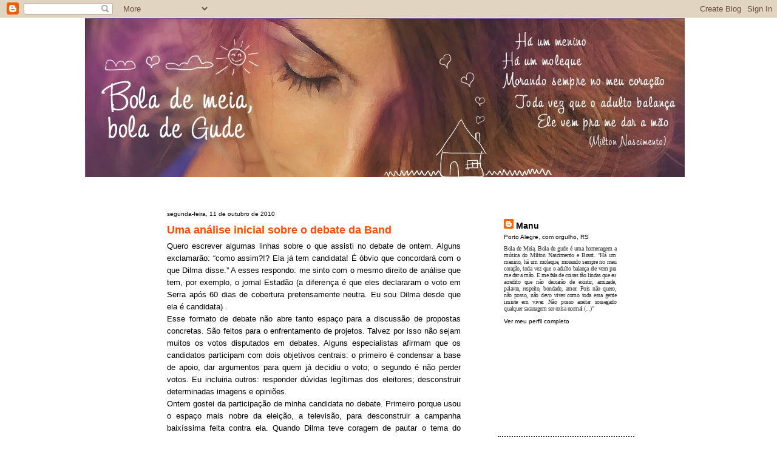

--- FILE ---
content_type: text/html; charset=UTF-8
request_url: https://bolademeiaboladegude.blogspot.com/2010/10/uma-analise-do-debate-da-band.html?showComment=1286806815542
body_size: 25173
content:
<!DOCTYPE html>
<html dir='ltr' xmlns='http://www.w3.org/1999/xhtml' xmlns:b='http://www.google.com/2005/gml/b' xmlns:data='http://www.google.com/2005/gml/data' xmlns:expr='http://www.google.com/2005/gml/expr'>
<head>
<link href='https://www.blogger.com/static/v1/widgets/2944754296-widget_css_bundle.css' rel='stylesheet' type='text/css'/>
<meta content='text/html; charset=UTF-8' http-equiv='Content-Type'/>
<meta content='blogger' name='generator'/>
<link href='https://bolademeiaboladegude.blogspot.com/favicon.ico' rel='icon' type='image/x-icon'/>
<link href='http://bolademeiaboladegude.blogspot.com/2010/10/uma-analise-do-debate-da-band.html' rel='canonical'/>
<link rel="alternate" type="application/atom+xml" title="Há uma menina... - Atom" href="https://bolademeiaboladegude.blogspot.com/feeds/posts/default" />
<link rel="alternate" type="application/rss+xml" title="Há uma menina... - RSS" href="https://bolademeiaboladegude.blogspot.com/feeds/posts/default?alt=rss" />
<link rel="service.post" type="application/atom+xml" title="Há uma menina... - Atom" href="https://www.blogger.com/feeds/6885565798796635813/posts/default" />

<link rel="alternate" type="application/atom+xml" title="Há uma menina... - Atom" href="https://bolademeiaboladegude.blogspot.com/feeds/6969907222387290525/comments/default" />
<!--Can't find substitution for tag [blog.ieCssRetrofitLinks]-->
<meta content='http://bolademeiaboladegude.blogspot.com/2010/10/uma-analise-do-debate-da-band.html' property='og:url'/>
<meta content='Uma análise inicial sobre o debate da Band' property='og:title'/>
<meta content='Quero escrever algumas linhas sobre o que assisti no debate de ontem. Alguns exclamarão: “como assim?!? Ela já tem candidata! É óbvio que co...' property='og:description'/>
<title>Há uma menina...: Uma análise inicial sobre o debate da Band</title>
<style id='page-skin-1' type='text/css'><!--
/*
-----------------------------------------------
Blogger Template Style
Name:     Minima Blue
Date:     26 Feb 2004
Updated by: Blogger Team
----------------------------------------------- */
/* Variable definitions
====================
<Variable name="bgcolor" description="Page Background Color"
type="color" default="#135">
<Variable name="textcolor" description="Text Color"
type="color" default="#ccc">
<Variable name="linkcolor" description="Link Color"
type="color" default="#9bd">
<Variable name="pagetitlecolor" description="Title Color"
type="color" default="#eee">
<Variable name="descriptioncolor" description="Blog Description Color"
type="color" default="#79b">
<Variable name="titlecolor" description="Post Title Color"
type="color" default="#fc6">
<Variable name="bordercolor" description="Border Color"
type="color" default="#468">
<Variable name="sidebarcolor" description="Sidebar Title Color"
type="color" default="#579">
<Variable name="sidebartextcolor" description="Sidebar Text Color"
type="color" default="#ccc">
<Variable name="visitedlinkcolor" description="Visited Link Color"
type="color" default="#a7a">
<Variable name="bodyfont" description="Text Font"
type="font" default="normal normal 100% 'Verdana',Verdana,Arial,Sans-serif">
<Variable name="headerfont" description="Sidebar Title Font"
type="font"
default="normal 78% 'Verdana',Verdana,Arial,Sans-serif">
<Variable name="pagetitlefont" description="Blog Title Font"
type="font"
default="normal 200% 'Verdana',Verdana,Arial,Sans-serif">
<Variable name="descriptionfont" description="Blog Description Font"
type="font"
default="normal normal normal 10px 'Verdana',Verdana,Arial,Sans-serif">
<Variable name="postfooterfont" description="Post Footer Font"
type="font"
default="normal normal 78% 'Verdana',Verdana,Arial,Sans-serif">
<Variable name="startSide" description="Start side in blog language"
type="automatic" default="left">
<Variable name="endSide" description="End side in blog language"
type="automatic" default="right">
*/
/* Use this with templates/template-twocol.html */
body {
background:#FFFFFF;
margin:0;
color:#000000;
font:x-small "Trebuchet MS", Trebuchet, Verdana, Sans-Serif;
font-size/* */:/**/small;
font-size: /**/small;
text-align: center;
}
a:link {
color:#000000;
text-decoration:none;
}
a:visited {
color:#f05004;
text-decoration:none;
}
a:hover {
color:#f05004;
text-decoration:underline;
}
a img {
border-width:0;
}
/* Header
-----------------------------------------------
*/
#header-wrapper {
width:100%;
}
#header-inner {
background-image:url("https://lh3.googleusercontent.com/blogger_img_proxy/AEn0k_tfM2ScXSCVeSi7UYjf7tvL-GP_Jo5TCLPCmnYIMZGMhOnI0ceRblGZYiNGlqHFwuyO8HOX4ZWvzSREZyQ6NAhT39x6uEh3i2Q1umzc6be6AIzCLIn3UFbZFzKwoAMkiF_L278=s0-d");
background-repeat: no-repeat;
height:239px;
}
.jlbkg2 {
background-image:url("https://lh3.googleusercontent.com/blogger_img_proxy/AEn0k_tfotkmGPEpxhyMlL-wKAt5DrCvr0kk1fWBb3tTvQu5XkZXMpPw3OVw2xGaJc4wxq0wtMFmpDa7jfTPUU5RCCaArIIvWy0Z8PKvWZGkO4XlR06WuWc73SS3CT-N=s0-d");
background-repeat: no-repeat;
height:389px;
}
#header {
text-align: center;
color:#f05004;
}
#header h1 {
margin:0px;
padding:0px;
line-height:1.2em;
font: normal 200% 'Verdana',Verdana,Arial,Sans-serif;
}
#header a {
color:#f05004;
text-decoration:none;
}
#header a:hover {
color:#f05004;
}
#header .description {
margin:0 5px 5px;
padding:0 20px 15px;
max-width:700px;
line-height: 1.4em;
font: normal normal normal 10px 'Verdana',Verdana,Arial,Sans-serif;
color: #333333;
}
#header img {
margin-left: auto;
margin-right: auto;
}
/* Outer-Wrapper
----------------------------------------------- */
#outer-wrapper {
width: 1000px;
margin:0 auto;
padding:0px;
text-align:left;
font: normal normal 100% 'Verdana',Verdana,Sans-serif;
}
#main-wrapper {
margin-left:50px;
width: 484px;
float: left;
word-wrap: break-word; /* fix for long text breaking sidebar float in IE */
overflow: hidden;     /* fix for long non-text content breaking IE sidebar float */
}
#sidebar-wrapper {
width: 270px;
float: right;
word-wrap: break-word; /* fix for long text breaking sidebar float in IE */
overflow: hidden;     /* fix for long non-text content breaking IE sidebar float */
}
#content-wrapper {
width:830px;
margin: auto;
margin-top:-350px
}
/* Headings
----------------------------------------------- */
h2 {
margin:1.5em 0 .75em;
font:normal 78% 'Verdana',Verdana,Arial,Sans-serif;
line-height: 1.4em;
color:#000000;
}
/* Posts
-----------------------------------------------
*/
h2.date-header {
margin:1.5em 0 .5em;
}
.post {
margin:.5em 0 1.5em;
border-bottom:2px dotted #191919;
padding-bottom:1.5em;
}
.post h3 {
margin:.25em 0 0;
padding:0 0 4px;
font-size:140%;
font-weight:normal;
line-height:1.4em;
color:#f05004;
}
.post h3 a, .post h3 a:visited, .post h3 strong {
display:block;
text-decoration:none;
color:#f05004;
font-weight:bold;
}
.post h3 strong, .post h3 a:hover {
color:#000000;
}
.post-body {
margin:0 0 .75em;
line-height:1.6em;
}
.post-body blockquote {
line-height:1.3em;
}
.post-footer {
margin: .75em 0;
color:#000000;
font: normal normal 78% 'Verdana',Verdana,Arial,Sans-serif;
line-height: 1.4em;
}
.comment-link {
margin-left:.6em;
}
.post img, table.tr-caption-container {
padding:4px;
border:1px solid #191919;
}
.tr-caption-container img {
border: none;
padding: 0;
}
.post blockquote {
margin:1em 20px;
}
.post blockquote p {
margin:.75em 0;
}
/* Comments
----------------------------------------------- */
#comments h4 {
margin:1em 0;
font-weight: bold;
line-height: 1.4em;
color: #000000;
}
#comments-block {
margin:1em 0 1.5em;
line-height:1.6em;
}
#comments-block .comment-author {
margin:.5em 0;
}
#comments-block .comment-body {
margin:.25em 0 0;
}
#comments-block .comment-footer {
margin:-.25em 0 2em;
line-height: 1.4em;
}
#comments-block .comment-body p {
margin:0 0 .75em;
}
.deleted-comment {
font-style:italic;
color:gray;
}
.feed-links {
clear: both;
line-height: 2.5em;
}
#blog-pager-newer-link {
float: left;
}
#blog-pager-older-link {
float: right;
}
#blog-pager {
text-align: center;
}
/* Sidebar Content
----------------------------------------------- */
.sidebar {
color: #333333;
line-height: 1.5em;
}
.sidebar ul {
list-style:none;
margin:0 0 0;
padding:0 0 0;
}
.sidebar li {
margin:0;
padding-top:0;
padding-right:0;
padding-bottom:.25em;
padding-left:15px;
text-indent:-15px;
line-height:1.5em;
}
.sidebar .widget, .main .widget {
margin:0 0 1.5em 0px;
}
.main .Blog {
border-bottom-width: 0;
}
/* Profile
----------------------------------------------- */
.profile-img {
float: left;
margin-top: 0;
margin-right: 5px;
margin-bottom: 5px;
margin-left: 0;
padding: 4px;
border: 1px solid #191919;
}
.profile-data {
margin:0;
font: normal normal 78% 'Verdana',Verdana,Arial,Sans-serif;
color: #000000;
font-weight: bold;
line-height: 1.6em;
}
dt.profile-data {
color:#f05004;
font-size:14px;
font-weight:bold;
}
dd.profile-data {
font-size:10px;
font-weight:normal;
letter-spacing:normal;
}
.profile-datablock {
text-align:justify;
margin:30px 20px 0px 20px;
}
.profile-textblock {
font-family:Verdana;
text-align:justify;
letter-spacing:-0.5px;
line-height:normal;
font-size:10px;
}
.profile-link {
font: normal normal 78% 'Verdana',Verdana,Arial,Sans-serif;
margin-left:20px;
}
#Profile1 {
height:295px;
margin:0 0 0 25px;
width:225px;
}
#twitter_update_list {
font-size:10px;
list-style:none outside none;
padding:0 25px 0 30px;
margin-top:5px;
}
#twitter_update_list li {
padding:8px;
border-bottom:1px solid #d4d4d4;
}
#twitter-link {
margin:10px;
}
#Followers1 {
border-top:2px dotted #191919;
}
#BlogArchive1,#Text1,#Followers1 {
border-bottom:2px dotted #191919;
margin:0 10px 0 35px;
padding-bottom:10px;
}
#BlogArchive1 h2,#Text1 h2,#Followers1 h2,#CustomSearch1 h2{
color:#f05004;
font:bold 12px/1.4em 'Verdana',Verdana,Arial,Sans-serif;
margin:1.5em 0 0.75em;
}
#header h1.title,.gsc-branding,.profile-img {
display:none;
}
#CustomSearch1 { margin: 0 10px 1.5em 35px }
#HTML1 {
background: url(https://lh3.googleusercontent.com/blogger_img_proxy/AEn0k_tfM2ScXSCVeSi7UYjf7tvL-GP_Jo5TCLPCmnYIMZGMhOnI0ceRblGZYiNGlqHFwuyO8HOX4ZWvzSREZyQ6NAhT39x6uEh3i2Q1umzc6be6AIzCLIn3UFbZFzKwoAMkiF_L278=s0-d) no-repeat;
margin:20px 0 0 5px;
}
#HTML1 .title {
padding: 35px 0 0 60px;
color:#f05004;
font:bold 12px/1.4em 'Verdana',Verdana,Arial,Sans-serif;
}
/* Footer
----------------------------------------------- */
#footer {
width:660px;
clear:both;
margin:0 auto;
padding-top:15px;
line-height: 1.6em;
text-align: center;
}

--></style>
<link href='https://www.blogger.com/dyn-css/authorization.css?targetBlogID=6885565798796635813&amp;zx=b2ee048a-96f4-4cef-b160-d0c86e804f44' media='none' onload='if(media!=&#39;all&#39;)media=&#39;all&#39;' rel='stylesheet'/><noscript><link href='https://www.blogger.com/dyn-css/authorization.css?targetBlogID=6885565798796635813&amp;zx=b2ee048a-96f4-4cef-b160-d0c86e804f44' rel='stylesheet'/></noscript>
<meta name='google-adsense-platform-account' content='ca-host-pub-1556223355139109'/>
<meta name='google-adsense-platform-domain' content='blogspot.com'/>

</head>
<body>
<div class='navbar section' id='navbar'><div class='widget Navbar' data-version='1' id='Navbar1'><script type="text/javascript">
    function setAttributeOnload(object, attribute, val) {
      if(window.addEventListener) {
        window.addEventListener('load',
          function(){ object[attribute] = val; }, false);
      } else {
        window.attachEvent('onload', function(){ object[attribute] = val; });
      }
    }
  </script>
<div id="navbar-iframe-container"></div>
<script type="text/javascript" src="https://apis.google.com/js/platform.js"></script>
<script type="text/javascript">
      gapi.load("gapi.iframes:gapi.iframes.style.bubble", function() {
        if (gapi.iframes && gapi.iframes.getContext) {
          gapi.iframes.getContext().openChild({
              url: 'https://www.blogger.com/navbar/6885565798796635813?po\x3d6969907222387290525\x26origin\x3dhttps://bolademeiaboladegude.blogspot.com',
              where: document.getElementById("navbar-iframe-container"),
              id: "navbar-iframe"
          });
        }
      });
    </script><script type="text/javascript">
(function() {
var script = document.createElement('script');
script.type = 'text/javascript';
script.src = '//pagead2.googlesyndication.com/pagead/js/google_top_exp.js';
var head = document.getElementsByTagName('head')[0];
if (head) {
head.appendChild(script);
}})();
</script>
</div></div>
<div id='outer-wrapper'><div id='wrap2'>
<!-- skip links for text browsers -->
<span id='skiplinks' style='display:none;'>
<a href='#main'>skip to main </a> |
      <a href='#sidebar'>skip to sidebar</a>
</span>
<div id='header-wrapper'>
<div class='header section' id='header'><div class='widget Header' data-version='1' id='Header1'>
<div id='header-inner' style='background-image: url("https://blogger.googleusercontent.com/img/b/R29vZ2xl/AVvXsEjJaaRsUwrI_G_upZHLxvAypk9XQO_1pXna4A94SROwYOgmBdt_FP2nGCtmy-fw9H-YPyHqJgHfu-rFu_MYqNfyM2E1IR7AtaeXOhE9ze9vJ0UGQmEZWZASPWpfWHWK843ciH-OL3cYS4c/s1000/blog_manu.jpg"); background-position: left; min-height: 262px; _height: 262px; background-repeat: no-repeat; '>
<div class='titlewrapper' style='background: transparent'>
<h1 class='title' style='background: transparent; border-width: 0px'>
<a href='https://bolademeiaboladegude.blogspot.com/'>
Há uma menina...
</a>
</h1>
</div>
<div class='descriptionwrapper'>
<p class='description'><span>
</span></p>
</div>
</div>
</div></div>
<div class='jlbkg2'></div>
</div>
<div id='content-wrapper'>
<div id='crosscol-wrapper' style='text-align:center'>
<div class='crosscol no-items section' id='crosscol'></div>
</div>
<div id='main-wrapper'>
<div class='main section' id='main'><div class='widget Blog' data-version='1' id='Blog1'>
<div class='blog-posts hfeed'>

          <div class="date-outer">
        
<h2 class='date-header'><span>segunda-feira, 11 de outubro de 2010</span></h2>

          <div class="date-posts">
        
<div class='post-outer'>
<div class='post hentry'>
<a name='6969907222387290525'></a>
<h3 class='post-title entry-title'>
<a href='https://bolademeiaboladegude.blogspot.com/2010/10/uma-analise-do-debate-da-band.html'>Uma análise inicial sobre o debate da Band</a>
</h3>
<div class='post-header-line-1'></div>
<div class='post-body entry-content'>
<div align="justify">Quero escrever algumas linhas sobre o que assisti no debate de ontem. Alguns exclamarão: &#8220;como assim?!? Ela já tem candidata! É óbvio que concordará com o que Dilma disse.&#8221; A esses respondo: me sinto com o mesmo direito de análise que tem, por exemplo, o jornal Estadão (a diferença é que eles declararam o voto em Serra após 60 dias de cobertura pretensamente neutra. Eu sou Dilma desde que ela é candidata) .<br />Esse formato de debate não abre tanto espaço para a discussão de propostas concretas. São feitos para o enfrentamento de projetos. Talvez por isso não sejam muitos os votos disputados em debates. Alguns especialistas afirmam que os candidatos participam com dois objetivos centrais: o primeiro é condensar a base de apoio, dar argumentos para quem já decidiu o voto; o segundo é não perder votos. Eu incluiria outros: responder dúvidas legítimas dos eleitores; desconstruir determinadas imagens e opiniões.<br />Ontem gostei da participação de minha candidata no debate. Primeiro porque usou o espaço mais nobre da eleição, a televisão, para desconstruir a campanha baixíssima feita contra ela. Quando Dilma teve coragem de pautar o tema do aborto, tirou o tema do submundo da eleição (cartazes e panfletos anônimos, montagens de internet etc.) e o teve a possibilidade de esclarecer aos cidadãos. Afinal, o uso que determinados setores tem feito desse tema é assustador. Primeiro porque ela e Serra têm exatamente a mesma opinião. A lei atual, de 1940, deve ser cumprida, garantindo que o SUS dê segurança para mulheres que correm risco de vida na gravidez ou que sejam vitimas de estupro. Mesmo que ambos tivessem outra opinião, deveriam submeter na forma de projeto de lei, ao Congresso Nacional. Porque fazem essa campanha, então? Porque esse tema desperta paixões nas pessoas. E as paixões estão localizadas fora da racionalidade. As pessoas ouvem e nem questionam: qual a posição do outro? Isso é possível? Também usam porque sabe que, por Dilma ser mulher, isso &#8220;pega&#8221;. Homens, a princípio, por não terem útero, não são chamados a refletir sobre o aborto. Ou seja, também é uma pauta que surge para aproveitar os traços culturais ainda machistas de setores da sociedade.<br />Mesmo no ambiente de confronto (que não é o ideal para propostas serem apresentadas) Dilma conseguiu politizar o debate. Ao insistir no tema das privatizações trouxe a tona mais do que o governo Fernando Henrique (escondido por Serra). Fez com diferenças centrais entre dois projetos aparecessem. Muitos cidadãos afirmam na época das eleições: &#8220;todos os programas são iguais! Todo mundo diz que vai melhorar a saúde, a educação, a segurança.&#8221; Sim. Isso é, em parte, verdade. Na TV muitos programas partidários podem soar parecidos. Mas na essência são muitos distintos. As privatizações são &#8220;a cara&#8221; dessas diferenças. &#8220;Por que?&#8221;, alguns podem perguntar. Porque expressam o tipo de Brasil que queremos. De todos ou de poucos. Público ou privado. Serra diz que esse é um tema do passado. Não é verdade. Foi também um tema do passado. Aliás, eu mesma comecei a fazer política para combater o processo de privatização da universidade pública. Mas este tema não está superado. Vejamos o Pré-sal. Nós defendemos que esse dinheiro deve ser a alavanca para o desenvolvimento de nosso país de maneira estruturante. Custear a educação, pesquisas cientificas, por exemplo. Se o petróleo acaba, devemos transformar esse dinheiro em coisas que não acabam, ou seja, na melhoria da capacitação de nosso povo! Isso é futuro. É decisão do próximo presidente. A turma do Serra defende a privatização da exploração dessa riqueza natural brasileira. Dilma, que foi Secretaria e Ministra de Minas e Energia defende que o recurso do Pré-sal é público.<br />Aliás, o tamanho político de cada candidatura foi resumido de maneira brilhante pelo Senador Sergio Guerra (Presidente do PSDB). Disse ele: &#8220;Aborto é tema de interesse nacional, privatização é tema do PT&#8221;. Porque digo que ele foi brilhante? Porque de fato, apesar de Dilma e Serra terem a mesma opinião sobre o aborto, os tucanos tentam fazer desse tema (de forma passional e machista) o tema da campanha. Não querem comparar os governos, não querem dizer o que pensam sobre o Estado Nacional e o patrimônio público. Não querem assumir compromissos com a destinação dos recursos do Pré-sal.<br />Ele entregou a estratégia da campanha deles! Não debater política, projeto.<br />Por fim gostaria de comentar outro detalhe, não menos importante, do que assisti ontem na televisão e acompanhei pelas redes sociais, como o twitter. A caracterização que Serra tentou pendurar em Dilma. Qualquer palavra dita, ele a caracterizava de &#8220;agressiva&#8221;. Isso também é parte da estratégia de debates. Repetir algo muitas vezes para que as pessoas passem a refletir sobre o assunto. Mas quando algo é artificial é fácil ser identificado. E ele deixou claro isso. Dilma perguntou: &#8220;qual garantia que o senhor vai manter os programas sociais do governo Lula?&#8221;. Devo confessar que nem entendi porque ela levantou a bola para ele. Eu apenas responderia: &#8220;a garantia é a minha palavra&#8221;, qualquer coisa dessa natureza. Ele não respondeu (provavelmente porque não queira assumir compromissos com essas políticas) e ainda me saiu com a seguinte frase: &#8220;Estou impressionado com o nível de agressividade da Dilma&#8221;. Qual agressividade nessa pergunta? Nenhuma. O que Serra tentou fazer, mais uma vez, foi usar o machismo de setores de nossa sociedade contra Dilma.<br />Nossa cultura avançou muito. Prova disso é que mais de 60% do eleitorado brasileiro votou nas duas mulheres para presidente da República. Mas conheço bem esse tipo de adjetivação. Mulheres são adjetivadas na política. Homens muito menos. Lembro quando conquistamos meu mandato de vereadora. Na mesma eleição um jovem homem elegeu-se. O locutor do rádio dizia: &#8220;quem esta entrando é aquela jovem bonitinha&#8221;. Quanto ao homem afirmava: &#8220;é um jovem competente com origem no movimento estudantil&#8221;. Casualmente militávamos na mesma universidade. Eu na oposição, ele na situação. Eu havia feito mais votos. Mas era a bonitinha.<br />Cada vez que subimos na tribuna indignadas somos tachadas de histéricas. Eles são convictos e ficam perplexos. Nós temos a vida pessoal vasculhada (somos &#8220;sapatonas&#8221;, como li ontem no twitter sobre Dilma; mantemos relações sexuais com alguém para chegar onde chegamos...). Eles? Bem, ninguém tem nada com a vida pessoal, devemos nos preocupar com a vida pública.<br />Nós mulheres, em todos os espaços, estamos acostumadas a enfrentar isso. As mulheres políticas não sofrem nem mais, nem menos do que outras milhares de mulheres. Mas ao chamar, de maneira repetitiva e descontextualizada, Dilma de &#8220;agressiva&#8221;, Serra usou essa velha tática. Velha tática que nossa sociedade tenta superar.<br />Sei que muitos gostariam de outro tipo de debate. Por isso, acho que os melhores são aqueles com temas a serem enfrentados pelos candidatos (um bloco para educação, outro para desenvolvimento, outro para trabalho e renda). Às vezes, cidadãos e cidadãs são chamados a perguntas. Noutras vezes os jornalistas cumprem esse papel. Mas isso não torna o debate de ontem menos importante. Não podemos cair no papo de que o debate, por ter esse nível de enfrentamento, não serviu para nada. Serviu sim. Para confrontarmos elementos do projeto de País, para trazermos questões ao debate, para vermos o baixo nível que alguns chegam.<br />Se a gente vai atrás do que cada um já fez na vida pública, se debatermos o currículo da Dilma e do Serra (o Currículo inteiro, não apenas quantas vezes concorreram eleições, mas onde cada um esteve e que posição teve em cada momento decisivo da história e do presente do Brasil), se a gente faz esse exercício, procura, busca, pesquisa, vai entender exatamente porque Dilma é mais preparada. Não apenas para os debates. Ela é mais preparada para governar o Brasil. Porque representa a superação de velhas táticas políticas, representa um projeto, não esconde posições, não esconde erros e acertos do Governo do presidente Lula. Não fomos perfeitos. Evidente que não. Mas começamos uma bela caminhada de transformações no Brasil. E os avanços só podem ser feitos por quem acredita nesse caminho. Caminho de soberania, de direitos, de educação. Caminho de combate da miséria e da desigualdade. Caminho da solidariedade e de sonhos. De superações. De igualdade entre homens e mulheres. Caminho do amor. E não do ódio. </div>
<div style='clear: both;'></div>
</div>
<div class='post-footer'>
<div class='post-footer-line post-footer-line-1'><span class='post-author vcard'>
Escrito por
<span class='fn'>Manu</span>
</span>
<span class='post-timestamp'>
às
<a class='timestamp-link' href='https://bolademeiaboladegude.blogspot.com/2010/10/uma-analise-do-debate-da-band.html' rel='bookmark' title='permanent link'><abbr class='published' title='2010-10-11T10:50:00-03:00'>10:50</abbr></a>
</span>
<span class='post-comment-link'>
</span>
<span class='post-icons'>
<span class='item-control blog-admin pid-903569848'>
<a href='https://www.blogger.com/post-edit.g?blogID=6885565798796635813&postID=6969907222387290525&from=pencil' title='Editar post'>
<img alt='' class='icon-action' height='18' src='https://resources.blogblog.com/img/icon18_edit_allbkg.gif' width='18'/>
</a>
</span>
</span>
</div>
<div class='post-footer-line post-footer-line-2'><span class='post-labels'>
</span>
</div>
<div class='post-footer-line post-footer-line-3'><span class='post-location'>
</span>
</div>
</div>
<div class='post-share-buttons'>
<a class='goog-inline-block share-button sb-email' href='https://www.blogger.com/share-post.g?blogID=6885565798796635813&postID=6969907222387290525&target=email' target='_blank' title='Enviar por e-mail'><span class='share-button-link-text'>Enviar por e-mail</span></a><a class='goog-inline-block share-button sb-blog' href='https://www.blogger.com/share-post.g?blogID=6885565798796635813&postID=6969907222387290525&target=blog' onclick='window.open(this.href, "_blank", "height=270,width=475"); return false;' target='_blank' title='Postar no blog!'><span class='share-button-link-text'>Postar no blog!</span></a><a class='goog-inline-block share-button sb-twitter' href='https://www.blogger.com/share-post.g?blogID=6885565798796635813&postID=6969907222387290525&target=twitter' target='_blank' title='Compartilhar no X'><span class='share-button-link-text'>Compartilhar no X</span></a><a class='goog-inline-block share-button sb-facebook' href='https://www.blogger.com/share-post.g?blogID=6885565798796635813&postID=6969907222387290525&target=facebook' onclick='window.open(this.href, "_blank", "height=430,width=640"); return false;' target='_blank' title='Compartilhar no Facebook'><span class='share-button-link-text'>Compartilhar no Facebook</span></a><a class='goog-inline-block share-button sb-pinterest' href='https://www.blogger.com/share-post.g?blogID=6885565798796635813&postID=6969907222387290525&target=pinterest' target='_blank' title='Compartilhar com o Pinterest'><span class='share-button-link-text'>Compartilhar com o Pinterest</span></a>
</div>
</div>
<div class='comments' id='comments'>
<a name='comments'></a>
<h4>
28
comentários:
        
</h4>
<div class='pid-903569848' id='Blog1_comments-block-wrapper'>
<dl class='avatar-comment-indent' id='comments-block'>
<dt class='comment-author ' id='c8802998477634186057'>
<a name='c8802998477634186057'></a>
<div class="avatar-image-container vcard"><span dir="ltr"><a href="https://www.blogger.com/profile/17542089275403248436" target="" rel="nofollow" onclick="" class="avatar-hovercard" id="av-8802998477634186057-17542089275403248436"><img src="https://resources.blogblog.com/img/blank.gif" width="35" height="35" class="delayLoad" style="display: none;" longdesc="//blogger.googleusercontent.com/img/b/R29vZ2xl/AVvXsEg0eujqSJLt-ds-438pzeySOx6da27zkYsa7_fq-YVSj92elEKTLcKpBLBtJ6RnWDQjMCIME_ofuhti6zneeaazgXh7iC-jIBhluReYt5ni1nK5teSpldVcAiqWLN577Q/s45-c/julio.JPG" alt="" title="J&uacute;lio Castellain">

<noscript><img src="//blogger.googleusercontent.com/img/b/R29vZ2xl/AVvXsEg0eujqSJLt-ds-438pzeySOx6da27zkYsa7_fq-YVSj92elEKTLcKpBLBtJ6RnWDQjMCIME_ofuhti6zneeaazgXh7iC-jIBhluReYt5ni1nK5teSpldVcAiqWLN577Q/s45-c/julio.JPG" width="35" height="35" class="photo" alt=""></noscript></a></span></div>
<a href='https://www.blogger.com/profile/17542089275403248436' rel='nofollow'>Júlio Castellain</a>
disse...
</dt>
<dd class='comment-body ' id='Blog1_cmt-8802998477634186057'>
<p>
...<br />Belíssimo texto, deputada.<br />Perfeita análise.<br />Saudações de SC.<br />...
<span class='interaction-iframe-guide'></span>
</p>
</dd>
<dd class='comment-footer'>
<span class='comment-timestamp'>
<a href='https://bolademeiaboladegude.blogspot.com/2010/10/uma-analise-do-debate-da-band.html?showComment=1286806538705#c8802998477634186057' title='comment permalink'>
11 de outubro de 2010 às 11:15
</a>
<span class='item-control blog-admin pid-1246722290'>
<a class='comment-delete' href='https://www.blogger.com/comment/delete/6885565798796635813/8802998477634186057' title='Excluir comentário'>
<img src='https://resources.blogblog.com/img/icon_delete13.gif'/>
</a>
</span>
</span>
</dd>
<dt class='comment-author ' id='c5116370046835625785'>
<a name='c5116370046835625785'></a>
<div class="avatar-image-container avatar-stock"><span dir="ltr"><img src="//resources.blogblog.com/img/blank.gif" width="35" height="35" alt="" title="Antonio">

</span></div>
Antonio
disse...
</dt>
<dd class='comment-body ' id='Blog1_cmt-5116370046835625785'>
<p>
Por favor, com a mesma lucidez que explicas tuas idéias, me explica porque tua candidata só está na frente das pesquisas no Nordeste?
<span class='interaction-iframe-guide'></span>
</p>
</dd>
<dd class='comment-footer'>
<span class='comment-timestamp'>
<a href='https://bolademeiaboladegude.blogspot.com/2010/10/uma-analise-do-debate-da-band.html?showComment=1286806552675#c5116370046835625785' title='comment permalink'>
11 de outubro de 2010 às 11:15
</a>
<span class='item-control blog-admin pid-861600771'>
<a class='comment-delete' href='https://www.blogger.com/comment/delete/6885565798796635813/5116370046835625785' title='Excluir comentário'>
<img src='https://resources.blogblog.com/img/icon_delete13.gif'/>
</a>
</span>
</span>
</dd>
<dt class='comment-author ' id='c7468559581171262305'>
<a name='c7468559581171262305'></a>
<div class="avatar-image-container avatar-stock"><span dir="ltr"><img src="//resources.blogblog.com/img/blank.gif" width="35" height="35" alt="" title="Jo&atilde;o Paulo M.">

</span></div>
João Paulo M.
disse...
</dt>
<dd class='comment-body ' id='Blog1_cmt-7468559581171262305'>
<p>
Percebi Dilma mais agressiva ontem. Agressiva no sentido de partir para ataques pessoais como fez com a esposa de Serra. Esse tipo de atitude é típico de quem está atrás nas pesquisas. Portanto ha algo muito estranho no ar, e de acordo com o fracasso dos institutos que erraram todas previsões é bem possível que José Serra já esteja na ponta.
<span class='interaction-iframe-guide'></span>
</p>
</dd>
<dd class='comment-footer'>
<span class='comment-timestamp'>
<a href='https://bolademeiaboladegude.blogspot.com/2010/10/uma-analise-do-debate-da-band.html?showComment=1286806813119#c7468559581171262305' title='comment permalink'>
11 de outubro de 2010 às 11:20
</a>
<span class='item-control blog-admin pid-861600771'>
<a class='comment-delete' href='https://www.blogger.com/comment/delete/6885565798796635813/7468559581171262305' title='Excluir comentário'>
<img src='https://resources.blogblog.com/img/icon_delete13.gif'/>
</a>
</span>
</span>
</dd>
<dt class='comment-author ' id='c2577660176469032722'>
<a name='c2577660176469032722'></a>
<div class="avatar-image-container avatar-stock"><span dir="ltr"><a href="https://www.blogger.com/profile/08327167642529522250" target="" rel="nofollow" onclick="" class="avatar-hovercard" id="av-2577660176469032722-08327167642529522250"><img src="//www.blogger.com/img/blogger_logo_round_35.png" width="35" height="35" alt="" title="Andr&eacute; Luiz">

</a></span></div>
<a href='https://www.blogger.com/profile/08327167642529522250' rel='nofollow'>André Luiz</a>
disse...
</dt>
<dd class='comment-body ' id='Blog1_cmt-2577660176469032722'>
<p>
É inaceitável que, em um país onde o Estado é laico, o cerne das discussões seja a posição religiosa do candidato... Isso é um absurdo. O aborto é uma questão de saúde pública e não de polícia...
<span class='interaction-iframe-guide'></span>
</p>
</dd>
<dd class='comment-footer'>
<span class='comment-timestamp'>
<a href='https://bolademeiaboladegude.blogspot.com/2010/10/uma-analise-do-debate-da-band.html?showComment=1286806815542#c2577660176469032722' title='comment permalink'>
11 de outubro de 2010 às 11:20
</a>
<span class='item-control blog-admin pid-858635972'>
<a class='comment-delete' href='https://www.blogger.com/comment/delete/6885565798796635813/2577660176469032722' title='Excluir comentário'>
<img src='https://resources.blogblog.com/img/icon_delete13.gif'/>
</a>
</span>
</span>
</dd>
<dt class='comment-author ' id='c4768188200215336280'>
<a name='c4768188200215336280'></a>
<div class="avatar-image-container avatar-stock"><span dir="ltr"><a href="https://www.blogger.com/profile/00585971190901306496" target="" rel="nofollow" onclick="" class="avatar-hovercard" id="av-4768188200215336280-00585971190901306496"><img src="//www.blogger.com/img/blogger_logo_round_35.png" width="35" height="35" alt="" title="Claudio">

</a></span></div>
<a href='https://www.blogger.com/profile/00585971190901306496' rel='nofollow'>Claudio</a>
disse...
</dt>
<dd class='comment-body ' id='Blog1_cmt-4768188200215336280'>
<p>
Caríssima Deputada,<br /><br />eu não sou nenhum religioso, mas acho legítimo que o assunto aborto, por razões religiosas ou meramente morais, seja relevante para certa camada da população.<br /><br />E acredito, sim, que a posição de um(a) candidato(a) quanto ao tema pode mostrar algo sobre quem ele(a)seja.<br /><br />As pessoas têm o direito de se preocuparem com os assuntos e temas que lhe aprouverem. Obscurantismo não é coisa que se combata com a tentativa de limitar o âmbito do discurso político/eleitoral legítimo.
<span class='interaction-iframe-guide'></span>
</p>
</dd>
<dd class='comment-footer'>
<span class='comment-timestamp'>
<a href='https://bolademeiaboladegude.blogspot.com/2010/10/uma-analise-do-debate-da-band.html?showComment=1286806939704#c4768188200215336280' title='comment permalink'>
11 de outubro de 2010 às 11:22
</a>
<span class='item-control blog-admin pid-700818613'>
<a class='comment-delete' href='https://www.blogger.com/comment/delete/6885565798796635813/4768188200215336280' title='Excluir comentário'>
<img src='https://resources.blogblog.com/img/icon_delete13.gif'/>
</a>
</span>
</span>
</dd>
<dt class='comment-author ' id='c8704827794613983123'>
<a name='c8704827794613983123'></a>
<div class="avatar-image-container avatar-stock"><span dir="ltr"><img src="//resources.blogblog.com/img/blank.gif" width="35" height="35" alt="" title="An&ocirc;nimo">

</span></div>
Anônimo
disse...
</dt>
<dd class='comment-body ' id='Blog1_cmt-8704827794613983123'>
<p>
Cara deputada Manu,<br />Dilma foi muito agressiva, sim. Revelou-se desesperada. Por quê? É claro que não há agressividade na pergunta, mas no contexto. Serra fazia referência ao todo, não - especificamente - à indagação da candidata petista. Se foi uma boa estratégia... o tempo dirá. Acho que o Serra pecou ao não esclarecer o sumiço dos 4 milhões feito um por assessor.<br /><br />A verdade é que, confesso, sinto saudades da Marina.<br /><br />Um grande e afetuoso abraço!<br />Marcelo De Marco<br />www.marcelodemarco.blogspot.com
<span class='interaction-iframe-guide'></span>
</p>
</dd>
<dd class='comment-footer'>
<span class='comment-timestamp'>
<a href='https://bolademeiaboladegude.blogspot.com/2010/10/uma-analise-do-debate-da-band.html?showComment=1286806988767#c8704827794613983123' title='comment permalink'>
11 de outubro de 2010 às 11:23
</a>
<span class='item-control blog-admin pid-861600771'>
<a class='comment-delete' href='https://www.blogger.com/comment/delete/6885565798796635813/8704827794613983123' title='Excluir comentário'>
<img src='https://resources.blogblog.com/img/icon_delete13.gif'/>
</a>
</span>
</span>
</dd>
<dt class='comment-author ' id='c4616184908965738821'>
<a name='c4616184908965738821'></a>
<div class="avatar-image-container vcard"><span dir="ltr"><a href="https://www.blogger.com/profile/01013115001537590042" target="" rel="nofollow" onclick="" class="avatar-hovercard" id="av-4616184908965738821-01013115001537590042"><img src="https://resources.blogblog.com/img/blank.gif" width="35" height="35" class="delayLoad" style="display: none;" longdesc="//blogger.googleusercontent.com/img/b/R29vZ2xl/AVvXsEjdOPTzK6W8qg-6icztNFJy2MB0aFKq9F7Fb1gsNlptYRqyEcTISja0srzxRV-wHq2jqIls26F-eTtI6QKzd9O2szXy9vlgsLTrRsk2hVqpJtgB6aDkyprMx_s1hjso3Q/s45-c/Claudio.JPG" alt="" title="Cl&aacute;udio Reis">

<noscript><img src="//blogger.googleusercontent.com/img/b/R29vZ2xl/AVvXsEjdOPTzK6W8qg-6icztNFJy2MB0aFKq9F7Fb1gsNlptYRqyEcTISja0srzxRV-wHq2jqIls26F-eTtI6QKzd9O2szXy9vlgsLTrRsk2hVqpJtgB6aDkyprMx_s1hjso3Q/s45-c/Claudio.JPG" width="35" height="35" class="photo" alt=""></noscript></a></span></div>
<a href='https://www.blogger.com/profile/01013115001537590042' rel='nofollow'>Cláudio Reis</a>
disse...
</dt>
<dd class='comment-body ' id='Blog1_cmt-4616184908965738821'>
<p>
Como sempre, colocações pra lá de coerentes. Parabéns Deputada !
<span class='interaction-iframe-guide'></span>
</p>
</dd>
<dd class='comment-footer'>
<span class='comment-timestamp'>
<a href='https://bolademeiaboladegude.blogspot.com/2010/10/uma-analise-do-debate-da-band.html?showComment=1286807092635#c4616184908965738821' title='comment permalink'>
11 de outubro de 2010 às 11:24
</a>
<span class='item-control blog-admin pid-459190047'>
<a class='comment-delete' href='https://www.blogger.com/comment/delete/6885565798796635813/4616184908965738821' title='Excluir comentário'>
<img src='https://resources.blogblog.com/img/icon_delete13.gif'/>
</a>
</span>
</span>
</dd>
<dt class='comment-author ' id='c1597608771279310369'>
<a name='c1597608771279310369'></a>
<div class="avatar-image-container vcard"><span dir="ltr"><a href="https://www.blogger.com/profile/10765077045473472449" target="" rel="nofollow" onclick="" class="avatar-hovercard" id="av-1597608771279310369-10765077045473472449"><img src="https://resources.blogblog.com/img/blank.gif" width="35" height="35" class="delayLoad" style="display: none;" longdesc="//blogger.googleusercontent.com/img/b/R29vZ2xl/AVvXsEjz2hAgPIdJ6BuOyaBp8hUp1ry4DWWWdApRZGOqkc2RpR2VP_16hcvMA2E9y_zIqJ7_-eNUvVwr2pqzoiBEbb6-BLQrOxBsQ9qQoJcah2-l30JTfXnwrE_KaQ31pT2S4wA/s45-c/OgAAADn6KTe9VDj1DQjPG4P9AmKgbCF47rcF-q12DVSlu5EN7EiKxA0cR8co2tumiBvbHEbcxT7MRl_H-5AG2rQuSEoAm1T1UDau0xIrliTOJm794CKPY_zraqez.jpg" alt="" title="Otavio">

<noscript><img src="//blogger.googleusercontent.com/img/b/R29vZ2xl/AVvXsEjz2hAgPIdJ6BuOyaBp8hUp1ry4DWWWdApRZGOqkc2RpR2VP_16hcvMA2E9y_zIqJ7_-eNUvVwr2pqzoiBEbb6-BLQrOxBsQ9qQoJcah2-l30JTfXnwrE_KaQ31pT2S4wA/s45-c/OgAAADn6KTe9VDj1DQjPG4P9AmKgbCF47rcF-q12DVSlu5EN7EiKxA0cR8co2tumiBvbHEbcxT7MRl_H-5AG2rQuSEoAm1T1UDau0xIrliTOJm794CKPY_zraqez.jpg" width="35" height="35" class="photo" alt=""></noscript></a></span></div>
<a href='https://www.blogger.com/profile/10765077045473472449' rel='nofollow'>Otavio</a>
disse...
</dt>
<dd class='comment-body ' id='Blog1_cmt-1597608771279310369'>
<p>
sei la Manu, eu prefiro escolhe meus candidatos todos pelo sua biografia...pesquisas..<br /><br />tem muita gente com duas caras hoje em dia na politica, um exemplo eh Ciro Gomes. Acho que se vcs verem este video eu nem preciso mais comenta nada. <br /><br />http://www.youtube.com/watch?v=pOO1M8OZpEI<br /><br />Bom é isso! Um grande abraço a todos!
<span class='interaction-iframe-guide'></span>
</p>
</dd>
<dd class='comment-footer'>
<span class='comment-timestamp'>
<a href='https://bolademeiaboladegude.blogspot.com/2010/10/uma-analise-do-debate-da-band.html?showComment=1286807112500#c1597608771279310369' title='comment permalink'>
11 de outubro de 2010 às 11:25
</a>
<span class='item-control blog-admin pid-1082476360'>
<a class='comment-delete' href='https://www.blogger.com/comment/delete/6885565798796635813/1597608771279310369' title='Excluir comentário'>
<img src='https://resources.blogblog.com/img/icon_delete13.gif'/>
</a>
</span>
</span>
</dd>
<dt class='comment-author ' id='c7449791747143070924'>
<a name='c7449791747143070924'></a>
<div class="avatar-image-container vcard"><span dir="ltr"><a href="https://www.blogger.com/profile/01013115001537590042" target="" rel="nofollow" onclick="" class="avatar-hovercard" id="av-7449791747143070924-01013115001537590042"><img src="https://resources.blogblog.com/img/blank.gif" width="35" height="35" class="delayLoad" style="display: none;" longdesc="//blogger.googleusercontent.com/img/b/R29vZ2xl/AVvXsEjdOPTzK6W8qg-6icztNFJy2MB0aFKq9F7Fb1gsNlptYRqyEcTISja0srzxRV-wHq2jqIls26F-eTtI6QKzd9O2szXy9vlgsLTrRsk2hVqpJtgB6aDkyprMx_s1hjso3Q/s45-c/Claudio.JPG" alt="" title="Cl&aacute;udio Reis">

<noscript><img src="//blogger.googleusercontent.com/img/b/R29vZ2xl/AVvXsEjdOPTzK6W8qg-6icztNFJy2MB0aFKq9F7Fb1gsNlptYRqyEcTISja0srzxRV-wHq2jqIls26F-eTtI6QKzd9O2szXy9vlgsLTrRsk2hVqpJtgB6aDkyprMx_s1hjso3Q/s45-c/Claudio.JPG" width="35" height="35" class="photo" alt=""></noscript></a></span></div>
<a href='https://www.blogger.com/profile/01013115001537590042' rel='nofollow'>Cláudio Reis</a>
disse...
</dt>
<dd class='comment-body ' id='Blog1_cmt-7449791747143070924'>
<p>
Parabéns Deputada, pelas colocações pra lá de coerentes.
<span class='interaction-iframe-guide'></span>
</p>
</dd>
<dd class='comment-footer'>
<span class='comment-timestamp'>
<a href='https://bolademeiaboladegude.blogspot.com/2010/10/uma-analise-do-debate-da-band.html?showComment=1286807142805#c7449791747143070924' title='comment permalink'>
11 de outubro de 2010 às 11:25
</a>
<span class='item-control blog-admin pid-459190047'>
<a class='comment-delete' href='https://www.blogger.com/comment/delete/6885565798796635813/7449791747143070924' title='Excluir comentário'>
<img src='https://resources.blogblog.com/img/icon_delete13.gif'/>
</a>
</span>
</span>
</dd>
<dt class='comment-author ' id='c6027581651707594763'>
<a name='c6027581651707594763'></a>
<div class="avatar-image-container avatar-stock"><span dir="ltr"><img src="//resources.blogblog.com/img/blank.gif" width="35" height="35" alt="" title="Veronica bonomo">

</span></div>
Veronica bonomo
disse...
</dt>
<dd class='comment-body ' id='Blog1_cmt-6027581651707594763'>
<p>
certamente deputada, vc falou tudo.também acompanhei alguns blocos do debate e sinceramente achei que o hipocondríaco do serra sempre fugia das perguntas ou começava a pautar outra questão, e confesso que atacou tbm a opositora lembrando toda hora da erenice...acho que somos bem grandinhos e sabemos o que estar acontecendo no mundo, na atualidade, entao, so lamento para ele com essa atitude de querer jogar o povo contra a candidata Dilma..e por outro lado, eu estou muito contente sobre a indole da condidata, pois nas propagandas, nunca vi ela se referir ao hipocondríaco do serra..isso mostra que ela é bem inteligente e que noa precisa  falar mal para ser eleita....você deputada, foi bem feliz em sua postagem....tenho inveja do povo do seu Estado, pois pode contar com uma mulher tão competente e dedicada como você..PARABÉNS....MINHAS ADMIRAÇÕES..BONOMO...
<span class='interaction-iframe-guide'></span>
</p>
</dd>
<dd class='comment-footer'>
<span class='comment-timestamp'>
<a href='https://bolademeiaboladegude.blogspot.com/2010/10/uma-analise-do-debate-da-band.html?showComment=1286807724504#c6027581651707594763' title='comment permalink'>
11 de outubro de 2010 às 11:35
</a>
<span class='item-control blog-admin pid-861600771'>
<a class='comment-delete' href='https://www.blogger.com/comment/delete/6885565798796635813/6027581651707594763' title='Excluir comentário'>
<img src='https://resources.blogblog.com/img/icon_delete13.gif'/>
</a>
</span>
</span>
</dd>
<dt class='comment-author ' id='c3043078318198605336'>
<a name='c3043078318198605336'></a>
<div class="avatar-image-container vcard"><span dir="ltr"><a href="https://www.blogger.com/profile/14733833356513691585" target="" rel="nofollow" onclick="" class="avatar-hovercard" id="av-3043078318198605336-14733833356513691585"><img src="https://resources.blogblog.com/img/blank.gif" width="35" height="35" class="delayLoad" style="display: none;" longdesc="//blogger.googleusercontent.com/img/b/R29vZ2xl/AVvXsEhri7z0TPjmL8E8XhbpgG8Tlu1ejONhsKmopIzq7-AxDmuaSX8gEKcOFxnMWZOq0Ml6uGKhZXNjbevw0tTfw138FCkXqnmee6T2g7MaUZaYyZSQr2AEosX1OtOUawVoy1E/s45-c/simplicidade.jpg" alt="" title="Acervo Caf&eacute; Frio">

<noscript><img src="//blogger.googleusercontent.com/img/b/R29vZ2xl/AVvXsEhri7z0TPjmL8E8XhbpgG8Tlu1ejONhsKmopIzq7-AxDmuaSX8gEKcOFxnMWZOq0Ml6uGKhZXNjbevw0tTfw138FCkXqnmee6T2g7MaUZaYyZSQr2AEosX1OtOUawVoy1E/s45-c/simplicidade.jpg" width="35" height="35" class="photo" alt=""></noscript></a></span></div>
<a href='https://www.blogger.com/profile/14733833356513691585' rel='nofollow'>Acervo Café Frio</a>
disse...
</dt>
<dd class='comment-body ' id='Blog1_cmt-3043078318198605336'>
<p>
Escreveste o que muitos gostariam de ter escrito ou pensam. Excelente. Parabéns
<span class='interaction-iframe-guide'></span>
</p>
</dd>
<dd class='comment-footer'>
<span class='comment-timestamp'>
<a href='https://bolademeiaboladegude.blogspot.com/2010/10/uma-analise-do-debate-da-band.html?showComment=1286807818725#c3043078318198605336' title='comment permalink'>
11 de outubro de 2010 às 11:36
</a>
<span class='item-control blog-admin pid-1262907252'>
<a class='comment-delete' href='https://www.blogger.com/comment/delete/6885565798796635813/3043078318198605336' title='Excluir comentário'>
<img src='https://resources.blogblog.com/img/icon_delete13.gif'/>
</a>
</span>
</span>
</dd>
<dt class='comment-author ' id='c4476213046204381492'>
<a name='c4476213046204381492'></a>
<div class="avatar-image-container vcard"><span dir="ltr"><a href="https://www.blogger.com/profile/03314743967722706338" target="" rel="nofollow" onclick="" class="avatar-hovercard" id="av-4476213046204381492-03314743967722706338"><img src="https://resources.blogblog.com/img/blank.gif" width="35" height="35" class="delayLoad" style="display: none;" longdesc="//blogger.googleusercontent.com/img/b/R29vZ2xl/AVvXsEh1by4F6btIh9bYG-ftg0i_VxXdKtEEIghRFKbpgVHZiyTh42Mg4WxeuXuX-nDn3R27nEvXEh-ZlX2XP1XGvjmp2Xa3GZb_f6bQ_IKvaRW5drdesASgbwzfeuxbYILSJ2I/s45-c/PC260021.JPG" alt="" title="Grasiela Toledo">

<noscript><img src="//blogger.googleusercontent.com/img/b/R29vZ2xl/AVvXsEh1by4F6btIh9bYG-ftg0i_VxXdKtEEIghRFKbpgVHZiyTh42Mg4WxeuXuX-nDn3R27nEvXEh-ZlX2XP1XGvjmp2Xa3GZb_f6bQ_IKvaRW5drdesASgbwzfeuxbYILSJ2I/s45-c/PC260021.JPG" width="35" height="35" class="photo" alt=""></noscript></a></span></div>
<a href='https://www.blogger.com/profile/03314743967722706338' rel='nofollow'>Grasiela Toledo</a>
disse...
</dt>
<dd class='comment-body ' id='Blog1_cmt-4476213046204381492'>
<p>
Oi Manuela, gostei do texto, e lembrei da tua entrevista no jornal do almoço logo que foi eleita, com perguntas de cunho pessoal, exemplificando bem isso que colocaste no final do texto.<br />Beijos
<span class='interaction-iframe-guide'></span>
</p>
</dd>
<dd class='comment-footer'>
<span class='comment-timestamp'>
<a href='https://bolademeiaboladegude.blogspot.com/2010/10/uma-analise-do-debate-da-band.html?showComment=1286807955936#c4476213046204381492' title='comment permalink'>
11 de outubro de 2010 às 11:39
</a>
<span class='item-control blog-admin pid-1394910869'>
<a class='comment-delete' href='https://www.blogger.com/comment/delete/6885565798796635813/4476213046204381492' title='Excluir comentário'>
<img src='https://resources.blogblog.com/img/icon_delete13.gif'/>
</a>
</span>
</span>
</dd>
<dt class='comment-author ' id='c1405430220112884200'>
<a name='c1405430220112884200'></a>
<div class="avatar-image-container avatar-stock"><span dir="ltr"><img src="//resources.blogblog.com/img/blank.gif" width="35" height="35" alt="" title="Vera">

</span></div>
Vera
disse...
</dt>
<dd class='comment-body ' id='Blog1_cmt-1405430220112884200'>
<p>
Inteligente e lúcida como sempre, Manu! Peço licença para responder alguns comentários: Dilma não está na frente apenas no Nordeste (isso é o q os jornalões dizem...), mas se estivesse, é porque lá estão os brasileiros q sempre foram esquecidos pelos governos anteriores. Dilma agressiva? Diria Dilma indignada, mas como diz a Manuela, na boca das mulheres indignação vira agressividade. Teríamos que ser dóceis e queridinhas sempre, na visão dos machistas. Quanto ao aborto, o foco da Dilma é entre deixar uma mulher ser presa quando recorre ao SUS por ter feito um aborto, ou atendê-la para salvar sua vida, Dilma fica com atendê-la. Essa é a questão, e não moralismos hipócritas. Alguém já perguntou o que dizem os compenheiros de uma mulher que decide abortar?<br />Novamente, parabéns, Manuela, por tua lucidez!
<span class='interaction-iframe-guide'></span>
</p>
</dd>
<dd class='comment-footer'>
<span class='comment-timestamp'>
<a href='https://bolademeiaboladegude.blogspot.com/2010/10/uma-analise-do-debate-da-band.html?showComment=1286808209287#c1405430220112884200' title='comment permalink'>
11 de outubro de 2010 às 11:43
</a>
<span class='item-control blog-admin pid-861600771'>
<a class='comment-delete' href='https://www.blogger.com/comment/delete/6885565798796635813/1405430220112884200' title='Excluir comentário'>
<img src='https://resources.blogblog.com/img/icon_delete13.gif'/>
</a>
</span>
</span>
</dd>
<dt class='comment-author ' id='c1755558839739249024'>
<a name='c1755558839739249024'></a>
<div class="avatar-image-container vcard"><span dir="ltr"><a href="https://www.blogger.com/profile/17468565889671276156" target="" rel="nofollow" onclick="" class="avatar-hovercard" id="av-1755558839739249024-17468565889671276156"><img src="https://resources.blogblog.com/img/blank.gif" width="35" height="35" class="delayLoad" style="display: none;" longdesc="//blogger.googleusercontent.com/img/b/R29vZ2xl/AVvXsEiGtNj56AiX58EqfDN7kIrjWWxiA7GVF0m28xzCct-AyacsFPnN2oQPoPmyBIs3su7yHZGS-eSF-620MoalJWNg8tuIhDFj_JKV0iepYUhwydbaQydaKBvmLb1Sm-iJ3A/s45-c/cot03.jpg" alt="" title="Charles Brasil">

<noscript><img src="//blogger.googleusercontent.com/img/b/R29vZ2xl/AVvXsEiGtNj56AiX58EqfDN7kIrjWWxiA7GVF0m28xzCct-AyacsFPnN2oQPoPmyBIs3su7yHZGS-eSF-620MoalJWNg8tuIhDFj_JKV0iepYUhwydbaQydaKBvmLb1Sm-iJ3A/s45-c/cot03.jpg" width="35" height="35" class="photo" alt=""></noscript></a></span></div>
<a href='https://www.blogger.com/profile/17468565889671276156' rel='nofollow'>Charles Brasil</a>
disse...
</dt>
<dd class='comment-body ' id='Blog1_cmt-1755558839739249024'>
<p>
Fico feliz por ter uma deputada federal que representa os brasileiros no congresso nacional, e diga de passagem, uma deputada atuante e digna dos seus mais de 400 mil votos. vc é um fenomeno, espero um dia apertar sua mão. Parabéns e é dilma neles!
<span class='interaction-iframe-guide'></span>
</p>
</dd>
<dd class='comment-footer'>
<span class='comment-timestamp'>
<a href='https://bolademeiaboladegude.blogspot.com/2010/10/uma-analise-do-debate-da-band.html?showComment=1286809196528#c1755558839739249024' title='comment permalink'>
11 de outubro de 2010 às 11:59
</a>
<span class='item-control blog-admin pid-1394223188'>
<a class='comment-delete' href='https://www.blogger.com/comment/delete/6885565798796635813/1755558839739249024' title='Excluir comentário'>
<img src='https://resources.blogblog.com/img/icon_delete13.gif'/>
</a>
</span>
</span>
</dd>
<dt class='comment-author ' id='c3240773857665122163'>
<a name='c3240773857665122163'></a>
<div class="avatar-image-container avatar-stock"><span dir="ltr"><img src="//resources.blogblog.com/img/blank.gif" width="35" height="35" alt="" title="An&ocirc;nimo">

</span></div>
Anônimo
disse...
</dt>
<dd class='comment-body ' id='Blog1_cmt-3240773857665122163'>
<p>
Talvez a coisa ande mais feia no arraial petista do que indica a primeira pesquisa. O fato é que a Dilma Rousseff que se viu ontem no debate da Band é muito diferente daquela que aparece no horário eleitoral gratuito. Aquela senhora que se esforça para ser suave, a mãe do Brasil, a tchutchuca do neoestatismo desenvolvimentista, a que aprendeu a endurecer sem perder a ternura jamais, nem parecia ter Antonio Palocci como um dos coordenadores da campanha. O que se viu ali era o estilo Ciro Gomes, porém sem a desenvoltura vocabular do ex-governador do Ceará, que consegue falar bobagens monumentais, mas sempre com muita fluência. Dilma tem uma fala mais truncada, dá umas tiriricadas no meio da frase, o sentido às vezes se esvai. Não deu folga: partiu pra cima do tucano José Serra. O debate foi útil para saber as duas armas do PT no segundo turno: vitimismo agressivo e, de novo!, ataque às privatizações. <br />Eu tinha a expectativa de que seria Dilma a primeira a tocar no assunto do aborto. Batata! Com que objetivo? Parece que a intenção era uma só: &#8220;Se eu sair daqui conseguindo, no mínimo, dividir com ele o peso da questão do aborto, já está bom&#8221;. Não acho que tenha conseguido. A razão é simples, elementar mesmo: ela já defendeu a descriminação em várias entrevistas; ele não. <br />Dada a ausência de limites que sempre caracteriza os petistas, Dilma tentou uma saída complicada: acusar Serra de ser o autor da norma técnica que disciplina o aborto legal nos hospitais públicos nos dois casos permitidos: estupro e risco de morte da mãe. Como não podia dizer que isso é, em si, um mal, dado que a lei data de 1940, dois anos antes de Serra nascer, ao mesmo tempo em que tentava acusá-lo, ela se dizia favorável à medida. Dilma se esqueceu de que a norma técnica em questão exigia o boletim de ocorrência em caso de estupro; quem acabou com o BO, bastando a declaração, foi o petista Humberto Costa quando ministro da Saúde.
<span class='interaction-iframe-guide'></span>
</p>
</dd>
<dd class='comment-footer'>
<span class='comment-timestamp'>
<a href='https://bolademeiaboladegude.blogspot.com/2010/10/uma-analise-do-debate-da-band.html?showComment=1286810212819#c3240773857665122163' title='comment permalink'>
11 de outubro de 2010 às 12:16
</a>
<span class='item-control blog-admin pid-861600771'>
<a class='comment-delete' href='https://www.blogger.com/comment/delete/6885565798796635813/3240773857665122163' title='Excluir comentário'>
<img src='https://resources.blogblog.com/img/icon_delete13.gif'/>
</a>
</span>
</span>
</dd>
<dt class='comment-author ' id='c3257280755537393354'>
<a name='c3257280755537393354'></a>
<div class="avatar-image-container avatar-stock"><span dir="ltr"><a href="https://www.blogger.com/profile/03217804317585963268" target="" rel="nofollow" onclick="" class="avatar-hovercard" id="av-3257280755537393354-03217804317585963268"><img src="//www.blogger.com/img/blogger_logo_round_35.png" width="35" height="35" alt="" title="Z&eacute; Anselmo">

</a></span></div>
<a href='https://www.blogger.com/profile/03217804317585963268' rel='nofollow'>Zé Anselmo</a>
disse...
</dt>
<dd class='comment-body ' id='Blog1_cmt-3257280755537393354'>
<p>
Mais uma vez você demonstra que a sensatez é uma de suas maiores virtudes. Suas colocações serão muito úteis para a militância nos debates que se travam nas ruas. Inclusive já tomei a liberdade de encaminhar seu texto via email para meus contatos.<br />Um abraço!
<span class='interaction-iframe-guide'></span>
</p>
</dd>
<dd class='comment-footer'>
<span class='comment-timestamp'>
<a href='https://bolademeiaboladegude.blogspot.com/2010/10/uma-analise-do-debate-da-band.html?showComment=1286810530293#c3257280755537393354' title='comment permalink'>
11 de outubro de 2010 às 12:22
</a>
<span class='item-control blog-admin pid-935526445'>
<a class='comment-delete' href='https://www.blogger.com/comment/delete/6885565798796635813/3257280755537393354' title='Excluir comentário'>
<img src='https://resources.blogblog.com/img/icon_delete13.gif'/>
</a>
</span>
</span>
</dd>
<dt class='comment-author ' id='c7305344569166533165'>
<a name='c7305344569166533165'></a>
<div class="avatar-image-container avatar-stock"><span dir="ltr"><a href="http://twitter.com/lubecalli" target="" rel="nofollow" onclick=""><img src="//resources.blogblog.com/img/blank.gif" width="35" height="35" alt="" title="Luci">

</a></span></div>
<a href='http://twitter.com/lubecalli' rel='nofollow'>Luci</a>
disse...
</dt>
<dd class='comment-body ' id='Blog1_cmt-7305344569166533165'>
<p>
Eu acho um pensamento muito retrogrado ficar discutindo religião e aborto em debate. <br />Falta de argumento? Falta de propostas de ambas as partes? Desespero? Não sei, não vem ao caso. <br />Mas não me importa se o próximo presidente vai ser espírita, evangélico, católico, umbanda... Quem somos nós pra julgar a crença de alguém? Eu tenho Deus no coração, me importa que o próximo presidente tenha amor meu Brasil, que ele governe para todos e que o país desenvolva. <br />Não me importa se o próximo presidente é contra ou a favor ao aborto, porque é obvio que ninguém vai sair tirando vidas por ai. Em que mundo as pessoas que acreditam nessas acusações vivem? <br />Não me importa a opção sexual do candidato, me importa sua honra, seu caráter.<br />Vivemos em que século? <br />Estamos perdendo tempo e oportunidade de conhecer melhor nossos candidatos e suas propostas por causa de pensamentos retrógrados.<br />Tudo o que citei acima é forma de preconceito e o preconceito é um atraso de vida.<br />A culpa do Debate de ontem ter sido agressivo e pouco aproveitável não é culpa de Dilma ou de Serra e sim do povo Brasileiro que prefere dar ênfase em temas como religião ao invés de educação (por exemplo). <br />Talvez se fossem mais bem educados teriam pensamentos mais abertos/amplos e hoje estaríamos discutindo as propostas que os candidatos deveriam ter apresentado/debatido ontem.
<span class='interaction-iframe-guide'></span>
</p>
</dd>
<dd class='comment-footer'>
<span class='comment-timestamp'>
<a href='https://bolademeiaboladegude.blogspot.com/2010/10/uma-analise-do-debate-da-band.html?showComment=1286815216085#c7305344569166533165' title='comment permalink'>
11 de outubro de 2010 às 13:40
</a>
<span class='item-control blog-admin pid-861600771'>
<a class='comment-delete' href='https://www.blogger.com/comment/delete/6885565798796635813/7305344569166533165' title='Excluir comentário'>
<img src='https://resources.blogblog.com/img/icon_delete13.gif'/>
</a>
</span>
</span>
</dd>
<dt class='comment-author ' id='c5266213949735867856'>
<a name='c5266213949735867856'></a>
<div class="avatar-image-container vcard"><span dir="ltr"><a href="https://www.blogger.com/profile/04311524483128225689" target="" rel="nofollow" onclick="" class="avatar-hovercard" id="av-5266213949735867856-04311524483128225689"><img src="https://resources.blogblog.com/img/blank.gif" width="35" height="35" class="delayLoad" style="display: none;" longdesc="//blogger.googleusercontent.com/img/b/R29vZ2xl/AVvXsEi-YGUS_01ez6eitI6D1tjT3GVVUDI4Be2Np_6TrD7-DLyQUEphHx9dIPodq5RNgfNAi5HfG5PaiGGusi3fJWcwz7O31oecyDF0NNeHjpvv5XLHfXMvT9vsZHC4r28rbA/s45-c/arsenown.bmp" alt="" title="lapis nos olhos">

<noscript><img src="//blogger.googleusercontent.com/img/b/R29vZ2xl/AVvXsEi-YGUS_01ez6eitI6D1tjT3GVVUDI4Be2Np_6TrD7-DLyQUEphHx9dIPodq5RNgfNAi5HfG5PaiGGusi3fJWcwz7O31oecyDF0NNeHjpvv5XLHfXMvT9vsZHC4r28rbA/s45-c/arsenown.bmp" width="35" height="35" class="photo" alt=""></noscript></a></span></div>
<a href='https://www.blogger.com/profile/04311524483128225689' rel='nofollow'>lapis nos olhos</a>
disse...
</dt>
<dd class='comment-body ' id='Blog1_cmt-5266213949735867856'>
<p>
http://www.youtube.com/watch?v=fTM5cDIESrY
<span class='interaction-iframe-guide'></span>
</p>
</dd>
<dd class='comment-footer'>
<span class='comment-timestamp'>
<a href='https://bolademeiaboladegude.blogspot.com/2010/10/uma-analise-do-debate-da-band.html?showComment=1286818630079#c5266213949735867856' title='comment permalink'>
11 de outubro de 2010 às 14:37
</a>
<span class='item-control blog-admin pid-1855721007'>
<a class='comment-delete' href='https://www.blogger.com/comment/delete/6885565798796635813/5266213949735867856' title='Excluir comentário'>
<img src='https://resources.blogblog.com/img/icon_delete13.gif'/>
</a>
</span>
</span>
</dd>
<dt class='comment-author ' id='c7800989705661683947'>
<a name='c7800989705661683947'></a>
<div class="avatar-image-container avatar-stock"><span dir="ltr"><a href="https://www.blogger.com/profile/15142404638952128007" target="" rel="nofollow" onclick="" class="avatar-hovercard" id="av-7800989705661683947-15142404638952128007"><img src="//www.blogger.com/img/blogger_logo_round_35.png" width="35" height="35" alt="" title="kenny santos">

</a></span></div>
<a href='https://www.blogger.com/profile/15142404638952128007' rel='nofollow'>kenny santos</a>
disse...
</dt>
<dd class='comment-body ' id='Blog1_cmt-7800989705661683947'>
<p>
Querida Manuela, concordo com você em varias partes desse bonito texto, porem, não consigo ver a Dilma, em momento algum bem preparada para dedates ou apresentar propostas, ela só é boa quando fala de Petrobras ou outras áreas do ministerio de minas e enrgia, esse assunto ela domina muito be. Mas o resto só vejo ela se atrapalhando nas ideias, não tô defendendo o Serra, mas a Dilma tá longe de ser a candidata idela para o Brasil.<br />entendo sua postura de defeza da Dilma, pois vocês fazem parte da mesma coligação, mas tenho certeza que você é uma mulher observadora.<br />Obrigado.<br />Kenny Santos Brasília-DF
<span class='interaction-iframe-guide'></span>
</p>
</dd>
<dd class='comment-footer'>
<span class='comment-timestamp'>
<a href='https://bolademeiaboladegude.blogspot.com/2010/10/uma-analise-do-debate-da-band.html?showComment=1286822168320#c7800989705661683947' title='comment permalink'>
11 de outubro de 2010 às 15:36
</a>
<span class='item-control blog-admin pid-1218665577'>
<a class='comment-delete' href='https://www.blogger.com/comment/delete/6885565798796635813/7800989705661683947' title='Excluir comentário'>
<img src='https://resources.blogblog.com/img/icon_delete13.gif'/>
</a>
</span>
</span>
</dd>
<dt class='comment-author ' id='c1101045901269468599'>
<a name='c1101045901269468599'></a>
<div class="avatar-image-container avatar-stock"><span dir="ltr"><a href="https://www.blogger.com/profile/15142404638952128007" target="" rel="nofollow" onclick="" class="avatar-hovercard" id="av-1101045901269468599-15142404638952128007"><img src="//www.blogger.com/img/blogger_logo_round_35.png" width="35" height="35" alt="" title="kenny santos">

</a></span></div>
<a href='https://www.blogger.com/profile/15142404638952128007' rel='nofollow'>kenny santos</a>
disse...
</dt>
<dd class='comment-body ' id='Blog1_cmt-1101045901269468599'>
<p>
Cara Manuela,<br />Desculpa,mas acho que você esta falando de outra Dilma, quando diz que ela está bem preparada pra debates.. não foi isso que nos Brasileiros, vimos nos debates,incluindo o de ontem na band, pelo contrario, oque observamos foi uma mulher que não domina o assunto Brasil, tropeça nas palavras e assim como o Serra, foge de muitas perguntas. Eu antes de assistir o debate, não sabia em quem votar, mas de ver agressões de ambas as partes,tenho certeza do que a Marina Silva falou, que Dilma e Serra são bem parecidos,<br />sei que você tem que defender a Dilma, pois ela faz parte da sua ciligação, porém, só não foge da realidade.<br />Obrigado.<br />Kenny Santos-Brasília DF
<span class='interaction-iframe-guide'></span>
</p>
</dd>
<dd class='comment-footer'>
<span class='comment-timestamp'>
<a href='https://bolademeiaboladegude.blogspot.com/2010/10/uma-analise-do-debate-da-band.html?showComment=1286823171201#c1101045901269468599' title='comment permalink'>
11 de outubro de 2010 às 15:52
</a>
<span class='item-control blog-admin pid-1218665577'>
<a class='comment-delete' href='https://www.blogger.com/comment/delete/6885565798796635813/1101045901269468599' title='Excluir comentário'>
<img src='https://resources.blogblog.com/img/icon_delete13.gif'/>
</a>
</span>
</span>
</dd>
<dt class='comment-author ' id='c8565440581806072495'>
<a name='c8565440581806072495'></a>
<div class="avatar-image-container vcard"><span dir="ltr"><a href="https://www.blogger.com/profile/15079647241887983508" target="" rel="nofollow" onclick="" class="avatar-hovercard" id="av-8565440581806072495-15079647241887983508"><img src="https://resources.blogblog.com/img/blank.gif" width="35" height="35" class="delayLoad" style="display: none;" longdesc="//4.bp.blogspot.com/_4fUGebEKRm8/Saqaz0FIFVI/AAAAAAAAABo/l2tnAhDuMf8/S45-s35/Argentina%2B(56).JPG" alt="" title="Bartz">

<noscript><img src="//4.bp.blogspot.com/_4fUGebEKRm8/Saqaz0FIFVI/AAAAAAAAABo/l2tnAhDuMf8/S45-s35/Argentina%2B(56).JPG" width="35" height="35" class="photo" alt=""></noscript></a></span></div>
<a href='https://www.blogger.com/profile/15079647241887983508' rel='nofollow'>Bartz</a>
disse...
</dt>
<dd class='comment-body ' id='Blog1_cmt-8565440581806072495'>
<p>
Deputada. Parabéns pelo texto. Acompanhei o debate ontem e, pela primeira vez, diante de tantos que já houve, senti que a Dilma emplacou, falou abertamente, com coragem, sem ficar só na defesa, e sem ficar atrás do Lula. Acho que ela não disse nenhuma vez o nome do presidente. Este debate foi importante para motivar a militância que estava com um pé atras em relação à coordenação da campanha. Acho que conseguiu. Nos proximos debates Dilma precisa avaliar qual a melhor forma de se comunicar com seu eleitorado. Vamos esperar as reações. Do meu ponto de vista, é melhor atacar do que se defender o tempo todo. Deixa eles se explicarem também. Um abraço e parabéns pela candidatura.
<span class='interaction-iframe-guide'></span>
</p>
</dd>
<dd class='comment-footer'>
<span class='comment-timestamp'>
<a href='https://bolademeiaboladegude.blogspot.com/2010/10/uma-analise-do-debate-da-band.html?showComment=1286830639206#c8565440581806072495' title='comment permalink'>
11 de outubro de 2010 às 17:57
</a>
<span class='item-control blog-admin pid-1120852565'>
<a class='comment-delete' href='https://www.blogger.com/comment/delete/6885565798796635813/8565440581806072495' title='Excluir comentário'>
<img src='https://resources.blogblog.com/img/icon_delete13.gif'/>
</a>
</span>
</span>
</dd>
<dt class='comment-author ' id='c130814789189420703'>
<a name='c130814789189420703'></a>
<div class="avatar-image-container vcard"><span dir="ltr"><a href="https://www.blogger.com/profile/10685821111523749203" target="" rel="nofollow" onclick="" class="avatar-hovercard" id="av-130814789189420703-10685821111523749203"><img src="https://resources.blogblog.com/img/blank.gif" width="35" height="35" class="delayLoad" style="display: none;" longdesc="//blogger.googleusercontent.com/img/b/R29vZ2xl/AVvXsEgVOmiz-6wDs-vWxhaqnmOEqeYcmmudtgenWHY83WvFUD8mW1zYTGiogsedXbB_Pf6yG3MCCK7opp9zBmMonB6Cw2C9QzMq6D5cQZSwpyqx-JkvB6RsvCCpnD2tE19mIWo/s45-c/3.jpg" alt="" title="Butecodaspalavras">

<noscript><img src="//blogger.googleusercontent.com/img/b/R29vZ2xl/AVvXsEgVOmiz-6wDs-vWxhaqnmOEqeYcmmudtgenWHY83WvFUD8mW1zYTGiogsedXbB_Pf6yG3MCCK7opp9zBmMonB6Cw2C9QzMq6D5cQZSwpyqx-JkvB6RsvCCpnD2tE19mIWo/s45-c/3.jpg" width="35" height="35" class="photo" alt=""></noscript></a></span></div>
<a href='https://www.blogger.com/profile/10685821111523749203' rel='nofollow'>Butecodaspalavras</a>
disse...
</dt>
<dd class='comment-body ' id='Blog1_cmt-130814789189420703'>
<p>
Entre tantos temas o aborto parece ter merecido maior destaque. Por que?<br />Me ocorreu que talvez seja  uma tentativa de obter os votos evangélicos uma vez que pastores são contra o aborto ( crescente eleitorado nessa religião). É claro que Dilma sabe disso e nem por isso se desfaz de sua opinião a respeito do assunto. É claro que sabemos de que forma ela se coloca contra. É uma questão de &quot;não&quot;  demagogia. <br /><br />Mas quero mesmo ressaltar a melhor parte  do discurso de Manoela: &quot;caminho do amor.&quot;<br /><br />Sem amor, caminho algum será possível . E quando se fala em amor se fala em respeito e comprometimento. Do início ao fim. <br /><br />Parabéns Manoela!!<br /><br />Um forte abraço<br /><br />Professora Helena
<span class='interaction-iframe-guide'></span>
</p>
</dd>
<dd class='comment-footer'>
<span class='comment-timestamp'>
<a href='https://bolademeiaboladegude.blogspot.com/2010/10/uma-analise-do-debate-da-band.html?showComment=1286838513886#c130814789189420703' title='comment permalink'>
11 de outubro de 2010 às 20:08
</a>
<span class='item-control blog-admin pid-337923672'>
<a class='comment-delete' href='https://www.blogger.com/comment/delete/6885565798796635813/130814789189420703' title='Excluir comentário'>
<img src='https://resources.blogblog.com/img/icon_delete13.gif'/>
</a>
</span>
</span>
</dd>
<dt class='comment-author ' id='c2777848586151476557'>
<a name='c2777848586151476557'></a>
<div class="avatar-image-container avatar-stock"><span dir="ltr"><a href="https://www.blogger.com/profile/15669401639651838681" target="" rel="nofollow" onclick="" class="avatar-hovercard" id="av-2777848586151476557-15669401639651838681"><img src="//www.blogger.com/img/blogger_logo_round_35.png" width="35" height="35" alt="" title="Unknown">

</a></span></div>
<a href='https://www.blogger.com/profile/15669401639651838681' rel='nofollow'>Unknown</a>
disse...
</dt>
<dd class='comment-body ' id='Blog1_cmt-2777848586151476557'>
<p>
Ótimo texto, deputada. Eu, particularmente, não gostei do debate justamente pela falta de discussão de programas de governo. <br /><br />Mas gostei do seu texto e, embora não tenha mudado muito minha posição com relação ao debate, me faz vê-lo sob outro ângulo. Gostei, também, de sua abordagem quanto aos preconceitos e ao Brasil que queremos.<br /><br />Este é o 1º texto seu ao qual tenho acesso. Moro na Bahia há muitos anos e, confirmando suas palavras, eu só a conhecia aqui como &quot;aquela deputada gaúcha bonita&quot;.<br /><br />Li o texto e, como gostei, o li também para minha mulher. Ambos lhe damos os parabéns pela clareza e pelas colocações.<br /><br />E parabéns, também, pelos votos recebidos. Coincidentemente, também votamos em uma deputada do PCdoB daqui, Alice Portugal que, para nossa alegria, também se elegeu.
<span class='interaction-iframe-guide'></span>
</p>
</dd>
<dd class='comment-footer'>
<span class='comment-timestamp'>
<a href='https://bolademeiaboladegude.blogspot.com/2010/10/uma-analise-do-debate-da-band.html?showComment=1286840052451#c2777848586151476557' title='comment permalink'>
11 de outubro de 2010 às 20:34
</a>
<span class='item-control blog-admin pid-561702673'>
<a class='comment-delete' href='https://www.blogger.com/comment/delete/6885565798796635813/2777848586151476557' title='Excluir comentário'>
<img src='https://resources.blogblog.com/img/icon_delete13.gif'/>
</a>
</span>
</span>
</dd>
<dt class='comment-author ' id='c1841445079673976129'>
<a name='c1841445079673976129'></a>
<div class="avatar-image-container vcard"><span dir="ltr"><a href="https://www.blogger.com/profile/09097163023403063946" target="" rel="nofollow" onclick="" class="avatar-hovercard" id="av-1841445079673976129-09097163023403063946"><img src="https://resources.blogblog.com/img/blank.gif" width="35" height="35" class="delayLoad" style="display: none;" longdesc="//blogger.googleusercontent.com/img/b/R29vZ2xl/AVvXsEh1Sisa4of16txpKyUDWAdfqz88lHN_pL-zctWQlJgqjIjSOHqmI8vvFXJLIiCiQYOSjLX3WidVi0k-OU0ojuATegGGTrAF9kG_yBUQLt5tjPbkbL_-PyjIST7I1Xmy0A/s45-c/_DSC0008.JPG" alt="" title="de mau humor">

<noscript><img src="//blogger.googleusercontent.com/img/b/R29vZ2xl/AVvXsEh1Sisa4of16txpKyUDWAdfqz88lHN_pL-zctWQlJgqjIjSOHqmI8vvFXJLIiCiQYOSjLX3WidVi0k-OU0ojuATegGGTrAF9kG_yBUQLt5tjPbkbL_-PyjIST7I1Xmy0A/s45-c/_DSC0008.JPG" width="35" height="35" class="photo" alt=""></noscript></a></span></div>
<a href='https://www.blogger.com/profile/09097163023403063946' rel='nofollow'>de mau humor</a>
disse...
</dt>
<dd class='comment-body ' id='Blog1_cmt-1841445079673976129'>
<p>
Boa avaliação! Parabéns.
<span class='interaction-iframe-guide'></span>
</p>
</dd>
<dd class='comment-footer'>
<span class='comment-timestamp'>
<a href='https://bolademeiaboladegude.blogspot.com/2010/10/uma-analise-do-debate-da-band.html?showComment=1286842764116#c1841445079673976129' title='comment permalink'>
11 de outubro de 2010 às 21:19
</a>
<span class='item-control blog-admin pid-1003372094'>
<a class='comment-delete' href='https://www.blogger.com/comment/delete/6885565798796635813/1841445079673976129' title='Excluir comentário'>
<img src='https://resources.blogblog.com/img/icon_delete13.gif'/>
</a>
</span>
</span>
</dd>
<dt class='comment-author ' id='c4553166474344341173'>
<a name='c4553166474344341173'></a>
<div class="avatar-image-container vcard"><span dir="ltr"><a href="https://www.blogger.com/profile/01273097726435984615" target="" rel="nofollow" onclick="" class="avatar-hovercard" id="av-4553166474344341173-01273097726435984615"><img src="https://resources.blogblog.com/img/blank.gif" width="35" height="35" class="delayLoad" style="display: none;" longdesc="//blogger.googleusercontent.com/img/b/R29vZ2xl/AVvXsEhBOa77wtk8obFoEczENEZp96x1V9cAc94Dw1UOOxVFfmNHgMfWV2umMtAMUeH4gQCtiOijVeTK_N1zde9gVEd0dCUzWfrGFtSqHf_lCWhnH8csAxjBUHn67lZ5zy9HYw/s45-c/admirando.jpg" alt="" title="mvsmotta">

<noscript><img src="//blogger.googleusercontent.com/img/b/R29vZ2xl/AVvXsEhBOa77wtk8obFoEczENEZp96x1V9cAc94Dw1UOOxVFfmNHgMfWV2umMtAMUeH4gQCtiOijVeTK_N1zde9gVEd0dCUzWfrGFtSqHf_lCWhnH8csAxjBUHn67lZ5zy9HYw/s45-c/admirando.jpg" width="35" height="35" class="photo" alt=""></noscript></a></span></div>
<a href='https://www.blogger.com/profile/01273097726435984615' rel='nofollow'>mvsmotta</a>
disse...
</dt>
<dd class='comment-body ' id='Blog1_cmt-4553166474344341173'>
<p>
Ao falar &quot;não fomos perfeitos&quot;, por favor, poupe os eufemismos e fale, por exemplo, do José Dirceu, segundo o MP o &quot;chefe de quadrilha&quot;, que está lá, na cúpula da campanha da &quot;sua candidata&quot;.
<span class='interaction-iframe-guide'></span>
</p>
</dd>
<dd class='comment-footer'>
<span class='comment-timestamp'>
<a href='https://bolademeiaboladegude.blogspot.com/2010/10/uma-analise-do-debate-da-band.html?showComment=1286876790558#c4553166474344341173' title='comment permalink'>
12 de outubro de 2010 às 06:46
</a>
<span class='item-control blog-admin pid-1928203072'>
<a class='comment-delete' href='https://www.blogger.com/comment/delete/6885565798796635813/4553166474344341173' title='Excluir comentário'>
<img src='https://resources.blogblog.com/img/icon_delete13.gif'/>
</a>
</span>
</span>
</dd>
<dt class='comment-author ' id='c8802828376175742688'>
<a name='c8802828376175742688'></a>
<div class="avatar-image-container avatar-stock"><span dir="ltr"><a href="https://www.blogger.com/profile/02685502403147177829" target="" rel="nofollow" onclick="" class="avatar-hovercard" id="av-8802828376175742688-02685502403147177829"><img src="//www.blogger.com/img/blogger_logo_round_35.png" width="35" height="35" alt="" title="Bilu">

</a></span></div>
<a href='https://www.blogger.com/profile/02685502403147177829' rel='nofollow'>Bilu</a>
disse...
</dt>
<dd class='comment-body ' id='Blog1_cmt-8802828376175742688'>
<p>
Gostei muito do seu comentário sobre o debate, apesar de não ter conseguido mudar minha opinião sobre Sra. Dilma e o PT, opinião esta que não posto para não ofender os vários eleitores de Dilma que aqui escreveram! Não sou eleitor do Serra, votei em Marina, que fique bem claro! Achei você (desculpe, lhe chamo de você mas não sei se deveria lhe tratar como Senhora ou Senhorita, como prefere?) muito lúcida, inteligente e gostaria de lhe ouvir a respeito do Programa Nacional de Direitos Humanos (PNDH III), o que você achou dessa nova lei?<br />Wenceslau Bilú<br />wnetobsb@yahoo.com.br
<span class='interaction-iframe-guide'></span>
</p>
</dd>
<dd class='comment-footer'>
<span class='comment-timestamp'>
<a href='https://bolademeiaboladegude.blogspot.com/2010/10/uma-analise-do-debate-da-band.html?showComment=1286881273290#c8802828376175742688' title='comment permalink'>
12 de outubro de 2010 às 08:01
</a>
<span class='item-control blog-admin pid-735037067'>
<a class='comment-delete' href='https://www.blogger.com/comment/delete/6885565798796635813/8802828376175742688' title='Excluir comentário'>
<img src='https://resources.blogblog.com/img/icon_delete13.gif'/>
</a>
</span>
</span>
</dd>
<dt class='comment-author ' id='c4158926557409202738'>
<a name='c4158926557409202738'></a>
<div class="avatar-image-container avatar-stock"><span dir="ltr"><img src="//resources.blogblog.com/img/blank.gif" width="35" height="35" alt="" title="Ana Teresa">

</span></div>
Ana Teresa
disse...
</dt>
<dd class='comment-body ' id='Blog1_cmt-4158926557409202738'>
<p>
Boa noite, deputada.<br /><br />Inicialmente, fiquei feliz por sua reeleição. Parabéns!<br /><br />Quanto essa pecha de agressividade NÃO irá colar, pq DILMA apenas entendeu que não deveria mas ficar apanhando desses corruptos, exploradores do povo.<br /><br /> Somente um candidato mal intencionado e que acha pobre um nojo afirma que quando ministro criou o crédito para o povo fazer &quot;seu puxadinho&quot;.<br /><br />Sou católia, MAIS reprovo veementemente essa política prol SERRA. Com certeza estou cada dia mais descrente de padres, bispos e outros que deveriam ressaltar o governo LULA, pelo seu compromisso com os mais pobres.<br /> Que tal a igreja cuidar de seus pedófilos? que tal os envangélicos cuidar dos mercadores da palavra de Deus, que compra aviões de milhões de doláres, se constituindo verdadeiros enganadores da fé do povo.<br />Um consolo: Deus punirá todos esses....é meu consolo.
<span class='interaction-iframe-guide'></span>
</p>
</dd>
<dd class='comment-footer'>
<span class='comment-timestamp'>
<a href='https://bolademeiaboladegude.blogspot.com/2010/10/uma-analise-do-debate-da-band.html?showComment=1286934659807#c4158926557409202738' title='comment permalink'>
12 de outubro de 2010 às 22:50
</a>
<span class='item-control blog-admin pid-861600771'>
<a class='comment-delete' href='https://www.blogger.com/comment/delete/6885565798796635813/4158926557409202738' title='Excluir comentário'>
<img src='https://resources.blogblog.com/img/icon_delete13.gif'/>
</a>
</span>
</span>
</dd>
<dt class='comment-author ' id='c1473501900288675971'>
<a name='c1473501900288675971'></a>
<div class="avatar-image-container avatar-stock"><span dir="ltr"><a href="https://www.blogger.com/profile/02634213030193691618" target="" rel="nofollow" onclick="" class="avatar-hovercard" id="av-1473501900288675971-02634213030193691618"><img src="//www.blogger.com/img/blogger_logo_round_35.png" width="35" height="35" alt="" title="Workon digital">

</a></span></div>
<a href='https://www.blogger.com/profile/02634213030193691618' rel='nofollow'>Workon digital</a>
disse...
</dt>
<dd class='comment-body ' id='Blog1_cmt-1473501900288675971'>
<p>
isso prova que voce não é apenas &quot;bonitinha&quot;! é claro que você é linda, sem dúvida, mas é muito mais que isso, prova que é inteligentíssima, e que ninguém ouse duvidar da capacidade e inteligencia das mulheres! parabéns deputada!
<span class='interaction-iframe-guide'></span>
</p>
</dd>
<dd class='comment-footer'>
<span class='comment-timestamp'>
<a href='https://bolademeiaboladegude.blogspot.com/2010/10/uma-analise-do-debate-da-band.html?showComment=1288609067270#c1473501900288675971' title='comment permalink'>
1 de novembro de 2010 às 08:57
</a>
<span class='item-control blog-admin pid-281431722'>
<a class='comment-delete' href='https://www.blogger.com/comment/delete/6885565798796635813/1473501900288675971' title='Excluir comentário'>
<img src='https://resources.blogblog.com/img/icon_delete13.gif'/>
</a>
</span>
</span>
</dd>
</dl>
</div>
<p class='comment-footer'>
<a href='https://www.blogger.com/comment/fullpage/post/6885565798796635813/6969907222387290525' onclick=''>Postar um comentário</a>
</p>
<div id='backlinks-container'>
<div id='Blog1_backlinks-container'>
</div>
</div>
</div>
</div>

        </div></div>
      
</div>
<div class='blog-pager' id='blog-pager'>
<span id='blog-pager-newer-link'>
<a class='blog-pager-newer-link' href='https://bolademeiaboladegude.blogspot.com/2010/10/qual-projeto.html' id='Blog1_blog-pager-newer-link' title='Postagem mais recente'>Postagem mais recente</a>
</span>
<span id='blog-pager-older-link'>
<a class='blog-pager-older-link' href='https://bolademeiaboladegude.blogspot.com/2010/10/bonitinho.html' id='Blog1_blog-pager-older-link' title='Postagem mais antiga'>Postagem mais antiga</a>
</span>
<a class='home-link' href='https://bolademeiaboladegude.blogspot.com/'>Página inicial</a>
</div>
<div class='clear'></div>
<div class='post-feeds'>
<div class='feed-links'>
Assinar:
<a class='feed-link' href='https://bolademeiaboladegude.blogspot.com/feeds/6969907222387290525/comments/default' target='_blank' type='application/atom+xml'>Postar comentários (Atom)</a>
</div>
</div>
</div></div>
</div>
<div id='sidebar-wrapper'>
<div class='sidebar section' id='sidebar'><div class='widget Profile' data-version='1' id='Profile1'>
<div class='widget-content'>
<a href='https://www.blogger.com/profile/12203170575688736328'><img alt='Minha foto' class='profile-img' height='53' src='//blogger.googleusercontent.com/img/b/R29vZ2xl/AVvXsEjKRdaqmsP8Zcr3ANuRTfGLj-NSM46TXJOlwePiwmiwkIBwnYcGaRBkmQiePl-CMGYzsomswNxVcZhsO1NypvWE1RY020xzNoSYsdJwefXasnNlgpg3Ij-zNx7KDvPd9A/s220/bonitona.jpg' width='80'/></a>
<dl class='profile-datablock'>
<dt class='profile-data'>
<a class='profile-name-link g-profile' href='https://www.blogger.com/profile/12203170575688736328' rel='author' style='background-image: url(//www.blogger.com/img/logo-16.png);'>
Manu
</a>
</dt>
<dd class='profile-data'>Porto Alegre, com orgulho, RS</dd>
<dd class='profile-textblock'>Bola de Meia, Bola de gude é uma homenagem a música do Milton Nascimento e Brant. "Há um menino, há um moleque, morando sempre no meu coração, toda vez que o adulto balança ele vem pra me dar a mão. E me fala de coisas tão lindas que eu acredito que não deixarão de existir, amizade, palavra, respeito, bondade, amor. Pois não quero, não posso, não devo viver como toda essa gente insiste em viver. Não posso aceitar sossegado qualquer sacanagem ser coisa normal (...)"</dd>
</dl>
<a class='profile-link' href='https://www.blogger.com/profile/12203170575688736328' rel='author'>Ver meu perfil completo</a>
<div class='clear'></div>
</div>
</div><div class='widget HTML' data-version='1' id='HTML1'>
<div class='widget-content'>
<a href="http://twitter.com/_manuela65">
<div id="twitter_div">
<br />
</div></a>
<ul id="twitter_update_list">
</ul>
<br />

<script type="text/javascript" src="//twitter.com/javascripts/blogger.js"></script>
<script type="text/javascript" src="//twitter.com/statuses/user_timeline/_manuela65.json?callback=twitterCallback2&amp;count=5"></script>
</div>
<div class='clear'></div>
</div><div class='widget Followers' data-version='1' id='Followers1'>
<h2 class='title'>Amigos presentes</h2>
<div class='widget-content'>
<div id='Followers1-wrapper'>
<div style='margin-right:2px;'>
<div><script type="text/javascript" src="https://apis.google.com/js/platform.js"></script>
<div id="followers-iframe-container"></div>
<script type="text/javascript">
    window.followersIframe = null;
    function followersIframeOpen(url) {
      gapi.load("gapi.iframes", function() {
        if (gapi.iframes && gapi.iframes.getContext) {
          window.followersIframe = gapi.iframes.getContext().openChild({
            url: url,
            where: document.getElementById("followers-iframe-container"),
            messageHandlersFilter: gapi.iframes.CROSS_ORIGIN_IFRAMES_FILTER,
            messageHandlers: {
              '_ready': function(obj) {
                window.followersIframe.getIframeEl().height = obj.height;
              },
              'reset': function() {
                window.followersIframe.close();
                followersIframeOpen("https://www.blogger.com/followers/frame/6885565798796635813?colors\x3dCgt0cmFuc3BhcmVudBILdHJhbnNwYXJlbnQaByMzMzMzMzMiByMwMDAwMDAqByNGRkZGRkYyByNmMDUwMDQ6ByMzMzMzMzNCByMwMDAwMDBKByMzMzMzMzNSByMwMDAwMDBaC3RyYW5zcGFyZW50\x26pageSize\x3d21\x26hl\x3dpt-BR\x26origin\x3dhttps://bolademeiaboladegude.blogspot.com");
              },
              'open': function(url) {
                window.followersIframe.close();
                followersIframeOpen(url);
              }
            }
          });
        }
      });
    }
    followersIframeOpen("https://www.blogger.com/followers/frame/6885565798796635813?colors\x3dCgt0cmFuc3BhcmVudBILdHJhbnNwYXJlbnQaByMzMzMzMzMiByMwMDAwMDAqByNGRkZGRkYyByNmMDUwMDQ6ByMzMzMzMzNCByMwMDAwMDBKByMzMzMzMzNSByMwMDAwMDBaC3RyYW5zcGFyZW50\x26pageSize\x3d21\x26hl\x3dpt-BR\x26origin\x3dhttps://bolademeiaboladegude.blogspot.com");
  </script></div>
</div>
</div>
<div class='clear'></div>
</div>
</div><div class='widget Text' data-version='1' id='Text1'>
<h2 class='title'>Entenda...</h2>
<div class='widget-content'>
Há uma menina, uma jornalista, uma mulher, uma criança, uma torcedora, uma apaixonada, uma comunista, uma deputada, uma gaúcha, uma brasileira... Há tanto dentro de mim. E eu tenho que jogar para fora.<br/>
</div>
<div class='clear'></div>
</div><div class='widget BlogSearch' data-version='1' id='BlogSearch1'>
<h2 class='title'>Pesquise em meu arquivo</h2>
<div class='widget-content'>
<div id='BlogSearch1_form'>
<form action='https://bolademeiaboladegude.blogspot.com/search' class='gsc-search-box' target='_top'>
<table cellpadding='0' cellspacing='0' class='gsc-search-box'>
<tbody>
<tr>
<td class='gsc-input'>
<input autocomplete='off' class='gsc-input' name='q' size='10' title='search' type='text' value=''/>
</td>
<td class='gsc-search-button'>
<input class='gsc-search-button' title='search' type='submit' value='Pesquisar'/>
</td>
</tr>
</tbody>
</table>
</form>
</div>
</div>
<div class='clear'></div>
</div><div class='widget BlogArchive' data-version='1' id='BlogArchive1'>
<h2>Arquivo vivo</h2>
<div class='widget-content'>
<div id='ArchiveList'>
<div id='BlogArchive1_ArchiveList'>
<ul class='hierarchy'>
<li class='archivedate collapsed'>
<a class='toggle' href='javascript:void(0)'>
<span class='zippy'>

        &#9658;&#160;
      
</span>
</a>
<a class='post-count-link' href='https://bolademeiaboladegude.blogspot.com/2013/'>
2013
</a>
<span class='post-count' dir='ltr'>(131)</span>
<ul class='hierarchy'>
<li class='archivedate collapsed'>
<a class='toggle' href='javascript:void(0)'>
<span class='zippy'>

        &#9658;&#160;
      
</span>
</a>
<a class='post-count-link' href='https://bolademeiaboladegude.blogspot.com/2013/11/'>
novembro
</a>
<span class='post-count' dir='ltr'>(7)</span>
</li>
</ul>
<ul class='hierarchy'>
<li class='archivedate collapsed'>
<a class='toggle' href='javascript:void(0)'>
<span class='zippy'>

        &#9658;&#160;
      
</span>
</a>
<a class='post-count-link' href='https://bolademeiaboladegude.blogspot.com/2013/10/'>
outubro
</a>
<span class='post-count' dir='ltr'>(13)</span>
</li>
</ul>
<ul class='hierarchy'>
<li class='archivedate collapsed'>
<a class='toggle' href='javascript:void(0)'>
<span class='zippy'>

        &#9658;&#160;
      
</span>
</a>
<a class='post-count-link' href='https://bolademeiaboladegude.blogspot.com/2013/09/'>
setembro
</a>
<span class='post-count' dir='ltr'>(1)</span>
</li>
</ul>
<ul class='hierarchy'>
<li class='archivedate collapsed'>
<a class='toggle' href='javascript:void(0)'>
<span class='zippy'>

        &#9658;&#160;
      
</span>
</a>
<a class='post-count-link' href='https://bolademeiaboladegude.blogspot.com/2013/08/'>
agosto
</a>
<span class='post-count' dir='ltr'>(1)</span>
</li>
</ul>
<ul class='hierarchy'>
<li class='archivedate collapsed'>
<a class='toggle' href='javascript:void(0)'>
<span class='zippy'>

        &#9658;&#160;
      
</span>
</a>
<a class='post-count-link' href='https://bolademeiaboladegude.blogspot.com/2013/07/'>
julho
</a>
<span class='post-count' dir='ltr'>(4)</span>
</li>
</ul>
<ul class='hierarchy'>
<li class='archivedate collapsed'>
<a class='toggle' href='javascript:void(0)'>
<span class='zippy'>

        &#9658;&#160;
      
</span>
</a>
<a class='post-count-link' href='https://bolademeiaboladegude.blogspot.com/2013/06/'>
junho
</a>
<span class='post-count' dir='ltr'>(5)</span>
</li>
</ul>
<ul class='hierarchy'>
<li class='archivedate collapsed'>
<a class='toggle' href='javascript:void(0)'>
<span class='zippy'>

        &#9658;&#160;
      
</span>
</a>
<a class='post-count-link' href='https://bolademeiaboladegude.blogspot.com/2013/05/'>
maio
</a>
<span class='post-count' dir='ltr'>(1)</span>
</li>
</ul>
<ul class='hierarchy'>
<li class='archivedate collapsed'>
<a class='toggle' href='javascript:void(0)'>
<span class='zippy'>

        &#9658;&#160;
      
</span>
</a>
<a class='post-count-link' href='https://bolademeiaboladegude.blogspot.com/2013/04/'>
abril
</a>
<span class='post-count' dir='ltr'>(9)</span>
</li>
</ul>
<ul class='hierarchy'>
<li class='archivedate collapsed'>
<a class='toggle' href='javascript:void(0)'>
<span class='zippy'>

        &#9658;&#160;
      
</span>
</a>
<a class='post-count-link' href='https://bolademeiaboladegude.blogspot.com/2013/03/'>
março
</a>
<span class='post-count' dir='ltr'>(11)</span>
</li>
</ul>
<ul class='hierarchy'>
<li class='archivedate collapsed'>
<a class='toggle' href='javascript:void(0)'>
<span class='zippy'>

        &#9658;&#160;
      
</span>
</a>
<a class='post-count-link' href='https://bolademeiaboladegude.blogspot.com/2013/02/'>
fevereiro
</a>
<span class='post-count' dir='ltr'>(19)</span>
</li>
</ul>
<ul class='hierarchy'>
<li class='archivedate collapsed'>
<a class='toggle' href='javascript:void(0)'>
<span class='zippy'>

        &#9658;&#160;
      
</span>
</a>
<a class='post-count-link' href='https://bolademeiaboladegude.blogspot.com/2013/01/'>
janeiro
</a>
<span class='post-count' dir='ltr'>(60)</span>
</li>
</ul>
</li>
</ul>
<ul class='hierarchy'>
<li class='archivedate collapsed'>
<a class='toggle' href='javascript:void(0)'>
<span class='zippy'>

        &#9658;&#160;
      
</span>
</a>
<a class='post-count-link' href='https://bolademeiaboladegude.blogspot.com/2012/'>
2012
</a>
<span class='post-count' dir='ltr'>(351)</span>
<ul class='hierarchy'>
<li class='archivedate collapsed'>
<a class='toggle' href='javascript:void(0)'>
<span class='zippy'>

        &#9658;&#160;
      
</span>
</a>
<a class='post-count-link' href='https://bolademeiaboladegude.blogspot.com/2012/12/'>
dezembro
</a>
<span class='post-count' dir='ltr'>(53)</span>
</li>
</ul>
<ul class='hierarchy'>
<li class='archivedate collapsed'>
<a class='toggle' href='javascript:void(0)'>
<span class='zippy'>

        &#9658;&#160;
      
</span>
</a>
<a class='post-count-link' href='https://bolademeiaboladegude.blogspot.com/2012/11/'>
novembro
</a>
<span class='post-count' dir='ltr'>(81)</span>
</li>
</ul>
<ul class='hierarchy'>
<li class='archivedate collapsed'>
<a class='toggle' href='javascript:void(0)'>
<span class='zippy'>

        &#9658;&#160;
      
</span>
</a>
<a class='post-count-link' href='https://bolademeiaboladegude.blogspot.com/2012/10/'>
outubro
</a>
<span class='post-count' dir='ltr'>(77)</span>
</li>
</ul>
<ul class='hierarchy'>
<li class='archivedate collapsed'>
<a class='toggle' href='javascript:void(0)'>
<span class='zippy'>

        &#9658;&#160;
      
</span>
</a>
<a class='post-count-link' href='https://bolademeiaboladegude.blogspot.com/2012/09/'>
setembro
</a>
<span class='post-count' dir='ltr'>(14)</span>
</li>
</ul>
<ul class='hierarchy'>
<li class='archivedate collapsed'>
<a class='toggle' href='javascript:void(0)'>
<span class='zippy'>

        &#9658;&#160;
      
</span>
</a>
<a class='post-count-link' href='https://bolademeiaboladegude.blogspot.com/2012/08/'>
agosto
</a>
<span class='post-count' dir='ltr'>(9)</span>
</li>
</ul>
<ul class='hierarchy'>
<li class='archivedate collapsed'>
<a class='toggle' href='javascript:void(0)'>
<span class='zippy'>

        &#9658;&#160;
      
</span>
</a>
<a class='post-count-link' href='https://bolademeiaboladegude.blogspot.com/2012/07/'>
julho
</a>
<span class='post-count' dir='ltr'>(25)</span>
</li>
</ul>
<ul class='hierarchy'>
<li class='archivedate collapsed'>
<a class='toggle' href='javascript:void(0)'>
<span class='zippy'>

        &#9658;&#160;
      
</span>
</a>
<a class='post-count-link' href='https://bolademeiaboladegude.blogspot.com/2012/06/'>
junho
</a>
<span class='post-count' dir='ltr'>(35)</span>
</li>
</ul>
<ul class='hierarchy'>
<li class='archivedate collapsed'>
<a class='toggle' href='javascript:void(0)'>
<span class='zippy'>

        &#9658;&#160;
      
</span>
</a>
<a class='post-count-link' href='https://bolademeiaboladegude.blogspot.com/2012/05/'>
maio
</a>
<span class='post-count' dir='ltr'>(21)</span>
</li>
</ul>
<ul class='hierarchy'>
<li class='archivedate collapsed'>
<a class='toggle' href='javascript:void(0)'>
<span class='zippy'>

        &#9658;&#160;
      
</span>
</a>
<a class='post-count-link' href='https://bolademeiaboladegude.blogspot.com/2012/04/'>
abril
</a>
<span class='post-count' dir='ltr'>(7)</span>
</li>
</ul>
<ul class='hierarchy'>
<li class='archivedate collapsed'>
<a class='toggle' href='javascript:void(0)'>
<span class='zippy'>

        &#9658;&#160;
      
</span>
</a>
<a class='post-count-link' href='https://bolademeiaboladegude.blogspot.com/2012/03/'>
março
</a>
<span class='post-count' dir='ltr'>(7)</span>
</li>
</ul>
<ul class='hierarchy'>
<li class='archivedate collapsed'>
<a class='toggle' href='javascript:void(0)'>
<span class='zippy'>

        &#9658;&#160;
      
</span>
</a>
<a class='post-count-link' href='https://bolademeiaboladegude.blogspot.com/2012/02/'>
fevereiro
</a>
<span class='post-count' dir='ltr'>(10)</span>
</li>
</ul>
<ul class='hierarchy'>
<li class='archivedate collapsed'>
<a class='toggle' href='javascript:void(0)'>
<span class='zippy'>

        &#9658;&#160;
      
</span>
</a>
<a class='post-count-link' href='https://bolademeiaboladegude.blogspot.com/2012/01/'>
janeiro
</a>
<span class='post-count' dir='ltr'>(12)</span>
</li>
</ul>
</li>
</ul>
<ul class='hierarchy'>
<li class='archivedate collapsed'>
<a class='toggle' href='javascript:void(0)'>
<span class='zippy'>

        &#9658;&#160;
      
</span>
</a>
<a class='post-count-link' href='https://bolademeiaboladegude.blogspot.com/2011/'>
2011
</a>
<span class='post-count' dir='ltr'>(270)</span>
<ul class='hierarchy'>
<li class='archivedate collapsed'>
<a class='toggle' href='javascript:void(0)'>
<span class='zippy'>

        &#9658;&#160;
      
</span>
</a>
<a class='post-count-link' href='https://bolademeiaboladegude.blogspot.com/2011/12/'>
dezembro
</a>
<span class='post-count' dir='ltr'>(23)</span>
</li>
</ul>
<ul class='hierarchy'>
<li class='archivedate collapsed'>
<a class='toggle' href='javascript:void(0)'>
<span class='zippy'>

        &#9658;&#160;
      
</span>
</a>
<a class='post-count-link' href='https://bolademeiaboladegude.blogspot.com/2011/11/'>
novembro
</a>
<span class='post-count' dir='ltr'>(69)</span>
</li>
</ul>
<ul class='hierarchy'>
<li class='archivedate collapsed'>
<a class='toggle' href='javascript:void(0)'>
<span class='zippy'>

        &#9658;&#160;
      
</span>
</a>
<a class='post-count-link' href='https://bolademeiaboladegude.blogspot.com/2011/10/'>
outubro
</a>
<span class='post-count' dir='ltr'>(22)</span>
</li>
</ul>
<ul class='hierarchy'>
<li class='archivedate collapsed'>
<a class='toggle' href='javascript:void(0)'>
<span class='zippy'>

        &#9658;&#160;
      
</span>
</a>
<a class='post-count-link' href='https://bolademeiaboladegude.blogspot.com/2011/09/'>
setembro
</a>
<span class='post-count' dir='ltr'>(43)</span>
</li>
</ul>
<ul class='hierarchy'>
<li class='archivedate collapsed'>
<a class='toggle' href='javascript:void(0)'>
<span class='zippy'>

        &#9658;&#160;
      
</span>
</a>
<a class='post-count-link' href='https://bolademeiaboladegude.blogspot.com/2011/08/'>
agosto
</a>
<span class='post-count' dir='ltr'>(18)</span>
</li>
</ul>
<ul class='hierarchy'>
<li class='archivedate collapsed'>
<a class='toggle' href='javascript:void(0)'>
<span class='zippy'>

        &#9658;&#160;
      
</span>
</a>
<a class='post-count-link' href='https://bolademeiaboladegude.blogspot.com/2011/07/'>
julho
</a>
<span class='post-count' dir='ltr'>(21)</span>
</li>
</ul>
<ul class='hierarchy'>
<li class='archivedate collapsed'>
<a class='toggle' href='javascript:void(0)'>
<span class='zippy'>

        &#9658;&#160;
      
</span>
</a>
<a class='post-count-link' href='https://bolademeiaboladegude.blogspot.com/2011/06/'>
junho
</a>
<span class='post-count' dir='ltr'>(15)</span>
</li>
</ul>
<ul class='hierarchy'>
<li class='archivedate collapsed'>
<a class='toggle' href='javascript:void(0)'>
<span class='zippy'>

        &#9658;&#160;
      
</span>
</a>
<a class='post-count-link' href='https://bolademeiaboladegude.blogspot.com/2011/05/'>
maio
</a>
<span class='post-count' dir='ltr'>(18)</span>
</li>
</ul>
<ul class='hierarchy'>
<li class='archivedate collapsed'>
<a class='toggle' href='javascript:void(0)'>
<span class='zippy'>

        &#9658;&#160;
      
</span>
</a>
<a class='post-count-link' href='https://bolademeiaboladegude.blogspot.com/2011/04/'>
abril
</a>
<span class='post-count' dir='ltr'>(12)</span>
</li>
</ul>
<ul class='hierarchy'>
<li class='archivedate collapsed'>
<a class='toggle' href='javascript:void(0)'>
<span class='zippy'>

        &#9658;&#160;
      
</span>
</a>
<a class='post-count-link' href='https://bolademeiaboladegude.blogspot.com/2011/03/'>
março
</a>
<span class='post-count' dir='ltr'>(12)</span>
</li>
</ul>
<ul class='hierarchy'>
<li class='archivedate collapsed'>
<a class='toggle' href='javascript:void(0)'>
<span class='zippy'>

        &#9658;&#160;
      
</span>
</a>
<a class='post-count-link' href='https://bolademeiaboladegude.blogspot.com/2011/02/'>
fevereiro
</a>
<span class='post-count' dir='ltr'>(8)</span>
</li>
</ul>
<ul class='hierarchy'>
<li class='archivedate collapsed'>
<a class='toggle' href='javascript:void(0)'>
<span class='zippy'>

        &#9658;&#160;
      
</span>
</a>
<a class='post-count-link' href='https://bolademeiaboladegude.blogspot.com/2011/01/'>
janeiro
</a>
<span class='post-count' dir='ltr'>(9)</span>
</li>
</ul>
</li>
</ul>
<ul class='hierarchy'>
<li class='archivedate expanded'>
<a class='toggle' href='javascript:void(0)'>
<span class='zippy toggle-open'>

        &#9660;&#160;
      
</span>
</a>
<a class='post-count-link' href='https://bolademeiaboladegude.blogspot.com/2010/'>
2010
</a>
<span class='post-count' dir='ltr'>(294)</span>
<ul class='hierarchy'>
<li class='archivedate collapsed'>
<a class='toggle' href='javascript:void(0)'>
<span class='zippy'>

        &#9658;&#160;
      
</span>
</a>
<a class='post-count-link' href='https://bolademeiaboladegude.blogspot.com/2010/12/'>
dezembro
</a>
<span class='post-count' dir='ltr'>(19)</span>
</li>
</ul>
<ul class='hierarchy'>
<li class='archivedate collapsed'>
<a class='toggle' href='javascript:void(0)'>
<span class='zippy'>

        &#9658;&#160;
      
</span>
</a>
<a class='post-count-link' href='https://bolademeiaboladegude.blogspot.com/2010/11/'>
novembro
</a>
<span class='post-count' dir='ltr'>(14)</span>
</li>
</ul>
<ul class='hierarchy'>
<li class='archivedate expanded'>
<a class='toggle' href='javascript:void(0)'>
<span class='zippy toggle-open'>

        &#9660;&#160;
      
</span>
</a>
<a class='post-count-link' href='https://bolademeiaboladegude.blogspot.com/2010/10/'>
outubro
</a>
<span class='post-count' dir='ltr'>(9)</span>
<ul class='posts'>
<li><a href='https://bolademeiaboladegude.blogspot.com/2010/10/baloes.html'>Balões</a></li>
<li><a href='https://bolademeiaboladegude.blogspot.com/2010/10/e-segui-cantando.html'>E segui cantando...</a></li>
<li><a href='https://bolademeiaboladegude.blogspot.com/2010/10/melhor.html'>Melhor</a></li>
<li><a href='https://bolademeiaboladegude.blogspot.com/2010/10/ausencia.html'>Ausência</a></li>
<li><a href='https://bolademeiaboladegude.blogspot.com/2010/10/qual-projeto.html'>Qual projeto?</a></li>
<li><a href='https://bolademeiaboladegude.blogspot.com/2010/10/uma-analise-do-debate-da-band.html'>Uma análise inicial sobre o debate da Band</a></li>
<li><a href='https://bolademeiaboladegude.blogspot.com/2010/10/bonitinho.html'>Bonitinho</a></li>
<li><a href='https://bolademeiaboladegude.blogspot.com/2010/10/para-todos-o-direito-de-sonhar.html'>Para todos o direito de sonhar!</a></li>
<li><a href='https://bolademeiaboladegude.blogspot.com/2010/10/de-coracao-obrigada.html'>De coração, obrigada!</a></li>
</ul>
</li>
</ul>
<ul class='hierarchy'>
<li class='archivedate collapsed'>
<a class='toggle' href='javascript:void(0)'>
<span class='zippy'>

        &#9658;&#160;
      
</span>
</a>
<a class='post-count-link' href='https://bolademeiaboladegude.blogspot.com/2010/09/'>
setembro
</a>
<span class='post-count' dir='ltr'>(11)</span>
</li>
</ul>
<ul class='hierarchy'>
<li class='archivedate collapsed'>
<a class='toggle' href='javascript:void(0)'>
<span class='zippy'>

        &#9658;&#160;
      
</span>
</a>
<a class='post-count-link' href='https://bolademeiaboladegude.blogspot.com/2010/08/'>
agosto
</a>
<span class='post-count' dir='ltr'>(23)</span>
</li>
</ul>
<ul class='hierarchy'>
<li class='archivedate collapsed'>
<a class='toggle' href='javascript:void(0)'>
<span class='zippy'>

        &#9658;&#160;
      
</span>
</a>
<a class='post-count-link' href='https://bolademeiaboladegude.blogspot.com/2010/07/'>
julho
</a>
<span class='post-count' dir='ltr'>(31)</span>
</li>
</ul>
<ul class='hierarchy'>
<li class='archivedate collapsed'>
<a class='toggle' href='javascript:void(0)'>
<span class='zippy'>

        &#9658;&#160;
      
</span>
</a>
<a class='post-count-link' href='https://bolademeiaboladegude.blogspot.com/2010/06/'>
junho
</a>
<span class='post-count' dir='ltr'>(40)</span>
</li>
</ul>
<ul class='hierarchy'>
<li class='archivedate collapsed'>
<a class='toggle' href='javascript:void(0)'>
<span class='zippy'>

        &#9658;&#160;
      
</span>
</a>
<a class='post-count-link' href='https://bolademeiaboladegude.blogspot.com/2010/05/'>
maio
</a>
<span class='post-count' dir='ltr'>(33)</span>
</li>
</ul>
<ul class='hierarchy'>
<li class='archivedate collapsed'>
<a class='toggle' href='javascript:void(0)'>
<span class='zippy'>

        &#9658;&#160;
      
</span>
</a>
<a class='post-count-link' href='https://bolademeiaboladegude.blogspot.com/2010/04/'>
abril
</a>
<span class='post-count' dir='ltr'>(27)</span>
</li>
</ul>
<ul class='hierarchy'>
<li class='archivedate collapsed'>
<a class='toggle' href='javascript:void(0)'>
<span class='zippy'>

        &#9658;&#160;
      
</span>
</a>
<a class='post-count-link' href='https://bolademeiaboladegude.blogspot.com/2010/03/'>
março
</a>
<span class='post-count' dir='ltr'>(30)</span>
</li>
</ul>
<ul class='hierarchy'>
<li class='archivedate collapsed'>
<a class='toggle' href='javascript:void(0)'>
<span class='zippy'>

        &#9658;&#160;
      
</span>
</a>
<a class='post-count-link' href='https://bolademeiaboladegude.blogspot.com/2010/02/'>
fevereiro
</a>
<span class='post-count' dir='ltr'>(33)</span>
</li>
</ul>
<ul class='hierarchy'>
<li class='archivedate collapsed'>
<a class='toggle' href='javascript:void(0)'>
<span class='zippy'>

        &#9658;&#160;
      
</span>
</a>
<a class='post-count-link' href='https://bolademeiaboladegude.blogspot.com/2010/01/'>
janeiro
</a>
<span class='post-count' dir='ltr'>(24)</span>
</li>
</ul>
</li>
</ul>
<ul class='hierarchy'>
<li class='archivedate collapsed'>
<a class='toggle' href='javascript:void(0)'>
<span class='zippy'>

        &#9658;&#160;
      
</span>
</a>
<a class='post-count-link' href='https://bolademeiaboladegude.blogspot.com/2009/'>
2009
</a>
<span class='post-count' dir='ltr'>(541)</span>
<ul class='hierarchy'>
<li class='archivedate collapsed'>
<a class='toggle' href='javascript:void(0)'>
<span class='zippy'>

        &#9658;&#160;
      
</span>
</a>
<a class='post-count-link' href='https://bolademeiaboladegude.blogspot.com/2009/12/'>
dezembro
</a>
<span class='post-count' dir='ltr'>(26)</span>
</li>
</ul>
<ul class='hierarchy'>
<li class='archivedate collapsed'>
<a class='toggle' href='javascript:void(0)'>
<span class='zippy'>

        &#9658;&#160;
      
</span>
</a>
<a class='post-count-link' href='https://bolademeiaboladegude.blogspot.com/2009/11/'>
novembro
</a>
<span class='post-count' dir='ltr'>(24)</span>
</li>
</ul>
<ul class='hierarchy'>
<li class='archivedate collapsed'>
<a class='toggle' href='javascript:void(0)'>
<span class='zippy'>

        &#9658;&#160;
      
</span>
</a>
<a class='post-count-link' href='https://bolademeiaboladegude.blogspot.com/2009/10/'>
outubro
</a>
<span class='post-count' dir='ltr'>(28)</span>
</li>
</ul>
<ul class='hierarchy'>
<li class='archivedate collapsed'>
<a class='toggle' href='javascript:void(0)'>
<span class='zippy'>

        &#9658;&#160;
      
</span>
</a>
<a class='post-count-link' href='https://bolademeiaboladegude.blogspot.com/2009/09/'>
setembro
</a>
<span class='post-count' dir='ltr'>(42)</span>
</li>
</ul>
<ul class='hierarchy'>
<li class='archivedate collapsed'>
<a class='toggle' href='javascript:void(0)'>
<span class='zippy'>

        &#9658;&#160;
      
</span>
</a>
<a class='post-count-link' href='https://bolademeiaboladegude.blogspot.com/2009/08/'>
agosto
</a>
<span class='post-count' dir='ltr'>(40)</span>
</li>
</ul>
<ul class='hierarchy'>
<li class='archivedate collapsed'>
<a class='toggle' href='javascript:void(0)'>
<span class='zippy'>

        &#9658;&#160;
      
</span>
</a>
<a class='post-count-link' href='https://bolademeiaboladegude.blogspot.com/2009/07/'>
julho
</a>
<span class='post-count' dir='ltr'>(29)</span>
</li>
</ul>
<ul class='hierarchy'>
<li class='archivedate collapsed'>
<a class='toggle' href='javascript:void(0)'>
<span class='zippy'>

        &#9658;&#160;
      
</span>
</a>
<a class='post-count-link' href='https://bolademeiaboladegude.blogspot.com/2009/06/'>
junho
</a>
<span class='post-count' dir='ltr'>(53)</span>
</li>
</ul>
<ul class='hierarchy'>
<li class='archivedate collapsed'>
<a class='toggle' href='javascript:void(0)'>
<span class='zippy'>

        &#9658;&#160;
      
</span>
</a>
<a class='post-count-link' href='https://bolademeiaboladegude.blogspot.com/2009/05/'>
maio
</a>
<span class='post-count' dir='ltr'>(65)</span>
</li>
</ul>
<ul class='hierarchy'>
<li class='archivedate collapsed'>
<a class='toggle' href='javascript:void(0)'>
<span class='zippy'>

        &#9658;&#160;
      
</span>
</a>
<a class='post-count-link' href='https://bolademeiaboladegude.blogspot.com/2009/04/'>
abril
</a>
<span class='post-count' dir='ltr'>(54)</span>
</li>
</ul>
<ul class='hierarchy'>
<li class='archivedate collapsed'>
<a class='toggle' href='javascript:void(0)'>
<span class='zippy'>

        &#9658;&#160;
      
</span>
</a>
<a class='post-count-link' href='https://bolademeiaboladegude.blogspot.com/2009/03/'>
março
</a>
<span class='post-count' dir='ltr'>(61)</span>
</li>
</ul>
<ul class='hierarchy'>
<li class='archivedate collapsed'>
<a class='toggle' href='javascript:void(0)'>
<span class='zippy'>

        &#9658;&#160;
      
</span>
</a>
<a class='post-count-link' href='https://bolademeiaboladegude.blogspot.com/2009/02/'>
fevereiro
</a>
<span class='post-count' dir='ltr'>(44)</span>
</li>
</ul>
<ul class='hierarchy'>
<li class='archivedate collapsed'>
<a class='toggle' href='javascript:void(0)'>
<span class='zippy'>

        &#9658;&#160;
      
</span>
</a>
<a class='post-count-link' href='https://bolademeiaboladegude.blogspot.com/2009/01/'>
janeiro
</a>
<span class='post-count' dir='ltr'>(75)</span>
</li>
</ul>
</li>
</ul>
<ul class='hierarchy'>
<li class='archivedate collapsed'>
<a class='toggle' href='javascript:void(0)'>
<span class='zippy'>

        &#9658;&#160;
      
</span>
</a>
<a class='post-count-link' href='https://bolademeiaboladegude.blogspot.com/2008/'>
2008
</a>
<span class='post-count' dir='ltr'>(117)</span>
<ul class='hierarchy'>
<li class='archivedate collapsed'>
<a class='toggle' href='javascript:void(0)'>
<span class='zippy'>

        &#9658;&#160;
      
</span>
</a>
<a class='post-count-link' href='https://bolademeiaboladegude.blogspot.com/2008/12/'>
dezembro
</a>
<span class='post-count' dir='ltr'>(47)</span>
</li>
</ul>
<ul class='hierarchy'>
<li class='archivedate collapsed'>
<a class='toggle' href='javascript:void(0)'>
<span class='zippy'>

        &#9658;&#160;
      
</span>
</a>
<a class='post-count-link' href='https://bolademeiaboladegude.blogspot.com/2008/11/'>
novembro
</a>
<span class='post-count' dir='ltr'>(51)</span>
</li>
</ul>
<ul class='hierarchy'>
<li class='archivedate collapsed'>
<a class='toggle' href='javascript:void(0)'>
<span class='zippy'>

        &#9658;&#160;
      
</span>
</a>
<a class='post-count-link' href='https://bolademeiaboladegude.blogspot.com/2008/10/'>
outubro
</a>
<span class='post-count' dir='ltr'>(19)</span>
</li>
</ul>
</li>
</ul>
</div>
</div>
<div class='clear'></div>
</div>
</div></div>
</div>
<!-- spacer for skins that want sidebar and main to be the same height-->
<div class='clear'>&#160;</div>
</div>
<!-- end content-wrapper -->
<div id='footer-wrapper'>
<div class='footer no-items section' id='footer'></div>
</div>
</div></div>
<!-- end outer-wrapper -->
<script type='text/javascript'>

var gaJsHost = (("https:" == document.location.protocol) ? "https://ssl." : "http://www.");
document.write(unescape("%3Cscript src='" + gaJsHost + "google-analytics.com/ga.js' type='text/javascript'%3E%3C/script%3E"));
</script>
<script type='text/javascript'>
try {
var pageTracker = _gat._getTracker("UA-6548071-2");
pageTracker._trackPageview();
} catch(err) {}</script>

<script type="text/javascript" src="https://www.blogger.com/static/v1/widgets/2028843038-widgets.js"></script>
<script type='text/javascript'>
window['__wavt'] = 'AOuZoY6EbNciZzf1kGjZyzvFL8Nwr3Ay_A:1769028383406';_WidgetManager._Init('//www.blogger.com/rearrange?blogID\x3d6885565798796635813','//bolademeiaboladegude.blogspot.com/2010/10/uma-analise-do-debate-da-band.html','6885565798796635813');
_WidgetManager._SetDataContext([{'name': 'blog', 'data': {'blogId': '6885565798796635813', 'title': 'H\xe1 uma menina...', 'url': 'https://bolademeiaboladegude.blogspot.com/2010/10/uma-analise-do-debate-da-band.html', 'canonicalUrl': 'http://bolademeiaboladegude.blogspot.com/2010/10/uma-analise-do-debate-da-band.html', 'homepageUrl': 'https://bolademeiaboladegude.blogspot.com/', 'searchUrl': 'https://bolademeiaboladegude.blogspot.com/search', 'canonicalHomepageUrl': 'http://bolademeiaboladegude.blogspot.com/', 'blogspotFaviconUrl': 'https://bolademeiaboladegude.blogspot.com/favicon.ico', 'bloggerUrl': 'https://www.blogger.com', 'hasCustomDomain': false, 'httpsEnabled': true, 'enabledCommentProfileImages': true, 'gPlusViewType': 'FILTERED_POSTMOD', 'adultContent': false, 'analyticsAccountNumber': '', 'encoding': 'UTF-8', 'locale': 'pt-BR', 'localeUnderscoreDelimited': 'pt_br', 'languageDirection': 'ltr', 'isPrivate': false, 'isMobile': false, 'isMobileRequest': false, 'mobileClass': '', 'isPrivateBlog': false, 'isDynamicViewsAvailable': true, 'feedLinks': '\x3clink rel\x3d\x22alternate\x22 type\x3d\x22application/atom+xml\x22 title\x3d\x22H\xe1 uma menina... - Atom\x22 href\x3d\x22https://bolademeiaboladegude.blogspot.com/feeds/posts/default\x22 /\x3e\n\x3clink rel\x3d\x22alternate\x22 type\x3d\x22application/rss+xml\x22 title\x3d\x22H\xe1 uma menina... - RSS\x22 href\x3d\x22https://bolademeiaboladegude.blogspot.com/feeds/posts/default?alt\x3drss\x22 /\x3e\n\x3clink rel\x3d\x22service.post\x22 type\x3d\x22application/atom+xml\x22 title\x3d\x22H\xe1 uma menina... - Atom\x22 href\x3d\x22https://www.blogger.com/feeds/6885565798796635813/posts/default\x22 /\x3e\n\n\x3clink rel\x3d\x22alternate\x22 type\x3d\x22application/atom+xml\x22 title\x3d\x22H\xe1 uma menina... - Atom\x22 href\x3d\x22https://bolademeiaboladegude.blogspot.com/feeds/6969907222387290525/comments/default\x22 /\x3e\n', 'meTag': '', 'adsenseHostId': 'ca-host-pub-1556223355139109', 'adsenseHasAds': false, 'adsenseAutoAds': false, 'boqCommentIframeForm': true, 'loginRedirectParam': '', 'isGoogleEverywhereLinkTooltipEnabled': true, 'view': '', 'dynamicViewsCommentsSrc': '//www.blogblog.com/dynamicviews/4224c15c4e7c9321/js/comments.js', 'dynamicViewsScriptSrc': '//www.blogblog.com/dynamicviews/6e0d22adcfa5abea', 'plusOneApiSrc': 'https://apis.google.com/js/platform.js', 'disableGComments': true, 'interstitialAccepted': false, 'sharing': {'platforms': [{'name': 'Gerar link', 'key': 'link', 'shareMessage': 'Gerar link', 'target': ''}, {'name': 'Facebook', 'key': 'facebook', 'shareMessage': 'Compartilhar no Facebook', 'target': 'facebook'}, {'name': 'Postar no blog!', 'key': 'blogThis', 'shareMessage': 'Postar no blog!', 'target': 'blog'}, {'name': 'X', 'key': 'twitter', 'shareMessage': 'Compartilhar no X', 'target': 'twitter'}, {'name': 'Pinterest', 'key': 'pinterest', 'shareMessage': 'Compartilhar no Pinterest', 'target': 'pinterest'}, {'name': 'E-mail', 'key': 'email', 'shareMessage': 'E-mail', 'target': 'email'}], 'disableGooglePlus': true, 'googlePlusShareButtonWidth': 0, 'googlePlusBootstrap': '\x3cscript type\x3d\x22text/javascript\x22\x3ewindow.___gcfg \x3d {\x27lang\x27: \x27pt_BR\x27};\x3c/script\x3e'}, 'hasCustomJumpLinkMessage': false, 'jumpLinkMessage': 'Leia mais', 'pageType': 'item', 'postId': '6969907222387290525', 'pageName': 'Uma an\xe1lise inicial sobre o debate da Band', 'pageTitle': 'H\xe1 uma menina...: Uma an\xe1lise inicial sobre o debate da Band'}}, {'name': 'features', 'data': {}}, {'name': 'messages', 'data': {'edit': 'Editar', 'linkCopiedToClipboard': 'Link copiado para a \xe1rea de transfer\xeancia.', 'ok': 'Ok', 'postLink': 'Link da postagem'}}, {'name': 'template', 'data': {'name': 'custom', 'localizedName': 'Personalizar', 'isResponsive': false, 'isAlternateRendering': false, 'isCustom': true}}, {'name': 'view', 'data': {'classic': {'name': 'classic', 'url': '?view\x3dclassic'}, 'flipcard': {'name': 'flipcard', 'url': '?view\x3dflipcard'}, 'magazine': {'name': 'magazine', 'url': '?view\x3dmagazine'}, 'mosaic': {'name': 'mosaic', 'url': '?view\x3dmosaic'}, 'sidebar': {'name': 'sidebar', 'url': '?view\x3dsidebar'}, 'snapshot': {'name': 'snapshot', 'url': '?view\x3dsnapshot'}, 'timeslide': {'name': 'timeslide', 'url': '?view\x3dtimeslide'}, 'isMobile': false, 'title': 'Uma an\xe1lise inicial sobre o debate da Band', 'description': 'Quero escrever algumas linhas sobre o que assisti no debate de ontem. Alguns exclamar\xe3o: \u201ccomo assim?!? Ela j\xe1 tem candidata! \xc9 \xf3bvio que co...', 'url': 'https://bolademeiaboladegude.blogspot.com/2010/10/uma-analise-do-debate-da-band.html', 'type': 'item', 'isSingleItem': true, 'isMultipleItems': false, 'isError': false, 'isPage': false, 'isPost': true, 'isHomepage': false, 'isArchive': false, 'isLabelSearch': false, 'postId': 6969907222387290525}}]);
_WidgetManager._RegisterWidget('_NavbarView', new _WidgetInfo('Navbar1', 'navbar', document.getElementById('Navbar1'), {}, 'displayModeFull'));
_WidgetManager._RegisterWidget('_HeaderView', new _WidgetInfo('Header1', 'header', document.getElementById('Header1'), {}, 'displayModeFull'));
_WidgetManager._RegisterWidget('_BlogView', new _WidgetInfo('Blog1', 'main', document.getElementById('Blog1'), {'cmtInteractionsEnabled': false, 'lightboxEnabled': true, 'lightboxModuleUrl': 'https://www.blogger.com/static/v1/jsbin/1945241621-lbx__pt_br.js', 'lightboxCssUrl': 'https://www.blogger.com/static/v1/v-css/828616780-lightbox_bundle.css'}, 'displayModeFull'));
_WidgetManager._RegisterWidget('_ProfileView', new _WidgetInfo('Profile1', 'sidebar', document.getElementById('Profile1'), {}, 'displayModeFull'));
_WidgetManager._RegisterWidget('_HTMLView', new _WidgetInfo('HTML1', 'sidebar', document.getElementById('HTML1'), {}, 'displayModeFull'));
_WidgetManager._RegisterWidget('_FollowersView', new _WidgetInfo('Followers1', 'sidebar', document.getElementById('Followers1'), {}, 'displayModeFull'));
_WidgetManager._RegisterWidget('_TextView', new _WidgetInfo('Text1', 'sidebar', document.getElementById('Text1'), {}, 'displayModeFull'));
_WidgetManager._RegisterWidget('_BlogSearchView', new _WidgetInfo('BlogSearch1', 'sidebar', document.getElementById('BlogSearch1'), {}, 'displayModeFull'));
_WidgetManager._RegisterWidget('_BlogArchiveView', new _WidgetInfo('BlogArchive1', 'sidebar', document.getElementById('BlogArchive1'), {'languageDirection': 'ltr', 'loadingMessage': 'Carregando\x26hellip;'}, 'displayModeFull'));
</script>
</body>
</html>